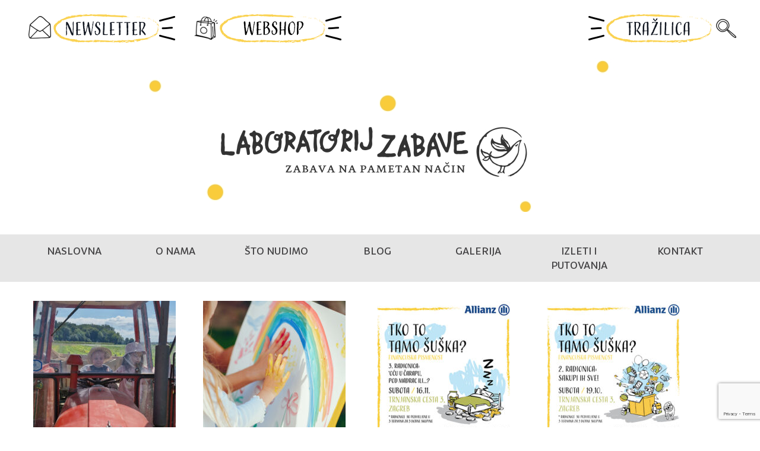

--- FILE ---
content_type: text/html; charset=UTF-8
request_url: https://www.laboratorijzabave.hr/category/projekti/
body_size: 30874
content:
<!DOCTYPE html>
<html lang="en-US">
<head>
<meta charset="UTF-8">
<meta name="viewport" content="width=device-width, initial-scale=1">
<link rel="profile" href="http://gmpg.org/xfn/11">

<script>
  (function(i,s,o,g,r,a,m){i['GoogleAnalyticsObject']=r;i[r]=i[r]||function(){
  (i[r].q=i[r].q||[]).push(arguments)},i[r].l=1*new Date();a=s.createElement(o),
  m=s.getElementsByTagName(o)[0];a.async=1;a.src=g;m.parentNode.insertBefore(a,m)
  })(window,document,'script','https://www.google-analytics.com/analytics.js','ga');

  ga('create', 'UA-45008200-1', 'auto');
  ga('send', 'pageview');

</script>


<meta name="google-site-verification" content="u80McOhFMGb9zuO4bBbZW2nXcHtKlhFiN_HsdtqS_pU" />

	<!-- This site is optimized with the Yoast SEO plugin v15.4 - https://yoast.com/wordpress/plugins/seo/ -->
	<title>Projekti Archives - Laboratorij zabave</title>
	<meta name="robots" content="index, follow, max-snippet:-1, max-image-preview:large, max-video-preview:-1" />
	<link rel="canonical" href="https://www.laboratorijzabave.hr/category/projekti/" />
	<link rel="next" href="https://www.laboratorijzabave.hr/category/projekti/page/2/" />
	<meta property="og:locale" content="en_US" />
	<meta property="og:type" content="article" />
	<meta property="og:title" content="Projekti Archives - Laboratorij zabave" />
	<meta property="og:url" content="https://www.laboratorijzabave.hr/category/projekti/" />
	<meta property="og:site_name" content="Laboratorij zabave" />
	<meta name="twitter:card" content="summary" />
	<script type="application/ld+json" class="yoast-schema-graph">{"@context":"https://schema.org","@graph":[{"@type":"WebSite","@id":"https://www.laboratorijzabave.hr/#website","url":"https://www.laboratorijzabave.hr/","name":"Laboratorij zabave","description":"Zabava na pametan na\u010din","potentialAction":[{"@type":"SearchAction","target":"https://www.laboratorijzabave.hr/?s={search_term_string}","query-input":"required name=search_term_string"}],"inLanguage":"en-US"},{"@type":"CollectionPage","@id":"https://www.laboratorijzabave.hr/category/projekti/#webpage","url":"https://www.laboratorijzabave.hr/category/projekti/","name":"Projekti Archives - Laboratorij zabave","isPartOf":{"@id":"https://www.laboratorijzabave.hr/#website"},"inLanguage":"en-US","potentialAction":[{"@type":"ReadAction","target":["https://www.laboratorijzabave.hr/category/projekti/"]}]}]}</script>
	<!-- / Yoast SEO plugin. -->


<link rel='dns-prefetch' href='//www.google.com' />
<link rel='dns-prefetch' href='//s.w.org' />
<link rel="alternate" type="application/rss+xml" title="Laboratorij zabave &raquo; Feed" href="https://www.laboratorijzabave.hr/feed/" />
<link rel="alternate" type="application/rss+xml" title="Laboratorij zabave &raquo; Comments Feed" href="https://www.laboratorijzabave.hr/comments/feed/" />
<link rel="alternate" type="application/rss+xml" title="Laboratorij zabave &raquo; Projekti Category Feed" href="https://www.laboratorijzabave.hr/category/projekti/feed/" />
		<script type="text/javascript">
			window._wpemojiSettings = {"baseUrl":"https:\/\/s.w.org\/images\/core\/emoji\/13.0.0\/72x72\/","ext":".png","svgUrl":"https:\/\/s.w.org\/images\/core\/emoji\/13.0.0\/svg\/","svgExt":".svg","source":{"concatemoji":"https:\/\/www.laboratorijzabave.hr\/wp-includes\/js\/wp-emoji-release.min.js?ver=5.5.15"}};
			!function(e,a,t){var n,r,o,i=a.createElement("canvas"),p=i.getContext&&i.getContext("2d");function s(e,t){var a=String.fromCharCode;p.clearRect(0,0,i.width,i.height),p.fillText(a.apply(this,e),0,0);e=i.toDataURL();return p.clearRect(0,0,i.width,i.height),p.fillText(a.apply(this,t),0,0),e===i.toDataURL()}function c(e){var t=a.createElement("script");t.src=e,t.defer=t.type="text/javascript",a.getElementsByTagName("head")[0].appendChild(t)}for(o=Array("flag","emoji"),t.supports={everything:!0,everythingExceptFlag:!0},r=0;r<o.length;r++)t.supports[o[r]]=function(e){if(!p||!p.fillText)return!1;switch(p.textBaseline="top",p.font="600 32px Arial",e){case"flag":return s([127987,65039,8205,9895,65039],[127987,65039,8203,9895,65039])?!1:!s([55356,56826,55356,56819],[55356,56826,8203,55356,56819])&&!s([55356,57332,56128,56423,56128,56418,56128,56421,56128,56430,56128,56423,56128,56447],[55356,57332,8203,56128,56423,8203,56128,56418,8203,56128,56421,8203,56128,56430,8203,56128,56423,8203,56128,56447]);case"emoji":return!s([55357,56424,8205,55356,57212],[55357,56424,8203,55356,57212])}return!1}(o[r]),t.supports.everything=t.supports.everything&&t.supports[o[r]],"flag"!==o[r]&&(t.supports.everythingExceptFlag=t.supports.everythingExceptFlag&&t.supports[o[r]]);t.supports.everythingExceptFlag=t.supports.everythingExceptFlag&&!t.supports.flag,t.DOMReady=!1,t.readyCallback=function(){t.DOMReady=!0},t.supports.everything||(n=function(){t.readyCallback()},a.addEventListener?(a.addEventListener("DOMContentLoaded",n,!1),e.addEventListener("load",n,!1)):(e.attachEvent("onload",n),a.attachEvent("onreadystatechange",function(){"complete"===a.readyState&&t.readyCallback()})),(n=t.source||{}).concatemoji?c(n.concatemoji):n.wpemoji&&n.twemoji&&(c(n.twemoji),c(n.wpemoji)))}(window,document,window._wpemojiSettings);
		</script>
		<style type="text/css">
img.wp-smiley,
img.emoji {
	display: inline !important;
	border: none !important;
	box-shadow: none !important;
	height: 1em !important;
	width: 1em !important;
	margin: 0 .07em !important;
	vertical-align: -0.1em !important;
	background: none !important;
	padding: 0 !important;
}
</style>
	<link rel='stylesheet' id='wp-block-library-css'  href='https://www.laboratorijzabave.hr/wp-includes/css/dist/block-library/style.min.css?ver=5.5.15' type='text/css' media='all' />
<link rel='stylesheet' id='contact-form-7-css'  href='https://www.laboratorijzabave.hr/wp-content/plugins/contact-form-7/includes/css/styles.css?ver=5.3' type='text/css' media='all' />
<link rel='stylesheet' id='srzmpcss-css'  href='https://www.laboratorijzabave.hr/wp-content/plugins/srizon-facebook-album-pro/resources/css/mag-popup.min.css?ver=5.5.15' type='text/css' media='all' />
<link rel='stylesheet' id='srzelastislidercss-css'  href='https://www.laboratorijzabave.hr/wp-content/plugins/srizon-facebook-album-pro/resources/css/elastislide.min.css?ver=5.5.15' type='text/css' media='all' />
<link rel='stylesheet' id='srzcustomcss-css'  href='https://www.laboratorijzabave.hr/wp-content/plugins/srizon-facebook-album-pro/resources/css/srizon.custom.min.css?ver=3.5.1' type='text/css' media='all' />
<link rel='stylesheet' id='style-css'  href='https://www.laboratorijzabave.hr/wp-content/themes/labzab/style.css?ver=5.5.15' type='text/css' media='all' />
<link rel='stylesheet' id='image-lightbox-css'  href='https://www.laboratorijzabave.hr/wp-content/themes/labzab/css/imagelightbox.css?ver=5.5.15' type='text/css' media='all' />
<script type='text/javascript' src='https://www.laboratorijzabave.hr/wp-includes/js/jquery/jquery.js?ver=1.12.4-wp' id='jquery-core-js'></script>
<script type='text/javascript' src='https://www.laboratorijzabave.hr/wp-content/plugins/srizon-facebook-album-pro/resources/js/modernizr.js?ver=5.5.15' id='srzmodernizr-js'></script>
<script type='text/javascript' src='https://www.laboratorijzabave.hr/wp-content/plugins/srizon-facebook-album-pro/resources/js/mag-popup.js?ver=5.5.15' id='srzmp-js'></script>
<script type='text/javascript' src='https://www.laboratorijzabave.hr/wp-content/plugins/srizon-facebook-album-pro/resources/js/jquery.collagePlus.min.js?ver=5.5.15' id='srzcollage-js'></script>
<script type='text/javascript' src='https://www.laboratorijzabave.hr/wp-content/plugins/srizon-facebook-album-pro/resources/js/jquery.elastislide.min.js?ver=5.5.15' id='srzelastislide-js'></script>
<script type='text/javascript' src='https://www.laboratorijzabave.hr/wp-content/plugins/srizon-facebook-album-pro/resources/js/srizon.custom.min.js?ver=3.5.1' id='srzcustom-js'></script>
<link rel="https://api.w.org/" href="https://www.laboratorijzabave.hr/wp-json/" /><link rel="alternate" type="application/json" href="https://www.laboratorijzabave.hr/wp-json/wp/v2/categories/30" /><link rel="EditURI" type="application/rsd+xml" title="RSD" href="https://www.laboratorijzabave.hr/xmlrpc.php?rsd" />
<link rel="wlwmanifest" type="application/wlwmanifest+xml" href="https://www.laboratorijzabave.hr/wp-includes/wlwmanifest.xml" /> 
<meta name="generator" content="WordPress 5.5.15" />
<script type="text/javascript">
	window._wp_rp_static_base_url = 'https://rp.zemanta.com/static/';
	window._wp_rp_wp_ajax_url = "https://www.laboratorijzabave.hr/wp-admin/admin-ajax.php";
	window._wp_rp_plugin_version = '3.6.1';
	window._wp_rp_post_id = '12088';
	window._wp_rp_num_rel_posts = '3';
	window._wp_rp_thumbnails = true;
	window._wp_rp_post_title = 'LabZab+Eko+kamp+2022.+%E2%80%93+berba%2C+kukci+i+100%25+zabava';
	window._wp_rp_post_tags = ['kamp', 'gruntek', 'ekologija', 'eko+kamp', 'projekti', 'novosti', 'na', 'ga', 'planet', 'pet', 'mi', 'od', 'nama', 'jo', 'koji', 'da', 'bilo', 'dana', 'emo', 'godin', 'ba'];
</script>
<link rel="stylesheet" href="https://www.laboratorijzabave.hr/wp-content/plugins/related-posts/static/themes/plain.css?version=3.6.1" />
<style type="text/css">
.related_post_title {
}
ul.related_post {
}
ul.related_post li {
}
ul.related_post li a {
}
ul.related_post li img {
}</style>
<meta name="generator" content="Powered by WPBakery Page Builder - drag and drop page builder for WordPress."/>
<link rel="icon" href="https://www.laboratorijzabave.hr/wp-content/uploads/2017/02/cropped-logo-ptica-32x32.png" sizes="32x32" />
<link rel="icon" href="https://www.laboratorijzabave.hr/wp-content/uploads/2017/02/cropped-logo-ptica-192x192.png" sizes="192x192" />
<link rel="apple-touch-icon" href="https://www.laboratorijzabave.hr/wp-content/uploads/2017/02/cropped-logo-ptica-180x180.png" />
<meta name="msapplication-TileImage" content="https://www.laboratorijzabave.hr/wp-content/uploads/2017/02/cropped-logo-ptica-270x270.png" />
<noscript><style> .wpb_animate_when_almost_visible { opacity: 1; }</style></noscript></head>

<body class="archive category category-projekti category-30 hfeed wpb-js-composer js-comp-ver-6.10.0 vc_responsive">
<div id="page" class="site">
	<a class="skip-link screen-reader-text" href="#content">Skip to content</a>

	<header id="masthead" class="site-header" role="banner">
    
		<div id="top-head" class="clearfix">
		    <div id="top-newsletter"><a href="https://www.laboratorijzabave.hr/newsletter/" title="Prijava na newsletter"></a></div>
			<div id="top-webshop"><a href="https://www.labzabshop.com/" title="LabZabShop"></a></div>
		    <a href="#menutoggle" id="menutoggle">☰</a>
		    <div id="top-search"><a id="search" href="/pretraga" title="Pretraga"></a></div>
		    <div id="mobile-menu-container"></div>
		</div>
		<div class="site-branding">
			<a href="https://www.laboratorijzabave.hr/"><img src="https://www.laboratorijzabave.hr//wp-content/themes/labzab/images/logo_laboratorij_zabave.jpg" title="Laboratorij zabave - zabava na pametan način" alt="Laboratorij zabave - zabava na pametan način" /></a>
		</div><!-- .site-branding -->

		<nav id="site-navigation" class="main-navigation" role="navigation">
						<div id="menu-container" class="middle-container">
			    <div class="menu-glavni-izbornik-container"><ul id="primary-menu" class="menu"><li id="menu-item-2194" class="menu-item menu-item-type-post_type menu-item-object-page menu-item-home menu-item-2194"><a href="https://www.laboratorijzabave.hr/">Naslovna</a></li>
<li id="menu-item-2472" class="menu-item menu-item-type-custom menu-item-object-custom menu-item-has-children menu-item-2472"><a href="#">O nama</a>
<ul class="sub-menu">
	<li id="menu-item-2464" class="menu-item menu-item-type-post_type menu-item-object-page menu-item-2464"><a href="https://www.laboratorijzabave.hr/tko-smo/">Tko smo</a></li>
	<li id="menu-item-2203" class="menu-item menu-item-type-post_type menu-item-object-page menu-item-2203"><a href="https://www.laboratorijzabave.hr/o-nama/osnovni-podaci/">Osnovni podaci</a></li>
	<li id="menu-item-2211" class="menu-item menu-item-type-post_type menu-item-object-page menu-item-2211"><a href="https://www.laboratorijzabave.hr/o-nama/udruga/">Udruga</a></li>
	<li id="menu-item-2198" class="menu-item menu-item-type-post_type menu-item-object-page menu-item-2198"><a href="https://www.laboratorijzabave.hr/o-nama/klijenti/">Klijenti</a></li>
	<li id="menu-item-2204" class="menu-item menu-item-type-post_type menu-item-object-page menu-item-2204"><a href="https://www.laboratorijzabave.hr/o-nama/press-centar/">Press centar</a></li>
	<li id="menu-item-2205" class="menu-item menu-item-type-post_type menu-item-object-page menu-item-2205"><a href="https://www.laboratorijzabave.hr/o-nama/prijavi-se-za-posao/">Prijavi se za posao</a></li>
</ul>
</li>
<li id="menu-item-2473" class="menu-item menu-item-type-custom menu-item-object-custom menu-item-has-children menu-item-2473"><a href="#">Što nudimo</a>
<ul class="sub-menu">
	<li id="menu-item-2237" class="menu-item menu-item-type-post_type menu-item-object-page menu-item-2237"><a href="https://www.laboratorijzabave.hr/sto-nudimo/kreativni-boravak-za-djecu/">Kreativni kampovi za djecu</a></li>
	<li id="menu-item-2207" class="menu-item menu-item-type-post_type menu-item-object-page menu-item-2207"><a href="https://www.laboratorijzabave.hr/sto-nudimo/rodjendani/">Tematski rođendani</a></li>
	<li id="menu-item-2712" class="menu-item menu-item-type-post_type menu-item-object-page menu-item-2712"><a href="https://www.laboratorijzabave.hr/sto-nudimo/kreativne-radionice-za-djecu/">Kreativne radionice za djecu</a></li>
	<li id="menu-item-2206" class="menu-item menu-item-type-post_type menu-item-object-page menu-item-2206"><a href="https://www.laboratorijzabave.hr/sto-nudimo/projekti/">Projekti</a></li>
	<li id="menu-item-2396" class="menu-item menu-item-type-post_type menu-item-object-page menu-item-2396"><a href="https://www.laboratorijzabave.hr/sto-nudimo/organizacija-evenata/">Organizacija evenata</a></li>
	<li id="menu-item-2404" class="menu-item menu-item-type-post_type menu-item-object-page menu-item-2404"><a href="https://www.laboratorijzabave.hr/sto-nudimo/bozicne-predstave/">Božićne predstave</a></li>
	<li id="menu-item-2195" class="menu-item menu-item-type-post_type menu-item-object-page menu-item-2195"><a href="https://www.laboratorijzabave.hr/sto-nudimo/family-day-obiteljski-dan/">Family day/ Obiteljski dan</a></li>
</ul>
</li>
<li id="menu-item-2201" class="menu-item menu-item-type-post_type menu-item-object-page current_page_parent menu-item-2201"><a href="https://www.laboratorijzabave.hr/blog/">Blog</a></li>
<li id="menu-item-6507" class="menu-item menu-item-type-post_type menu-item-object-page menu-item-6507"><a href="https://www.laboratorijzabave.hr/galerija/">Galerija</a></li>
<li id="menu-item-5171" class="menu-item menu-item-type-taxonomy menu-item-object-category menu-item-5171"><a href="https://www.laboratorijzabave.hr/category/izleti-i-putovanja/">Izleti i putovanja</a></li>
<li id="menu-item-2199" class="menu-item menu-item-type-post_type menu-item-object-page menu-item-2199"><a href="https://www.laboratorijzabave.hr/kontakt/">Kontakt</a></li>
</ul></div>			</div>
		</nav><!-- #site-navigation -->
	</header><!-- #masthead -->

	<div id="content" class="site-content">

	<div id="primary" class="content-area">
		<main id="main" class="frontblog home" role="main">

			<div class="frontpageposts" id="ms-container"> 
			    
							
				<!-- the loop -->
				
												
					<div class="blog_post span_1_of_4 ms-item">
				
						<div class="blog_thumbnail"><a href="https://www.laboratorijzabave.hr/labzab-eko-kamp-2022-berba-kukci-i-100-zabava/" rel="bookmark"><img width="240" height="240" src="https://www.laboratorijzabave.hr/wp-content/uploads/2022/08/20220712_103817-240x240.jpg" class="attachment-thumbnail size-thumbnail wp-post-image" alt="" loading="lazy" srcset="https://www.laboratorijzabave.hr/wp-content/uploads/2022/08/20220712_103817-240x240.jpg 240w, https://www.laboratorijzabave.hr/wp-content/uploads/2022/08/20220712_103817-800x800.jpg 800w" sizes="(max-width: 240px) 100vw, 240px" /></a></div>
						<div class="blog_info">
							<div class="blog_title"><h2><a href="https://www.laboratorijzabave.hr/labzab-eko-kamp-2022-berba-kukci-i-100-zabava/" rel="bookmark">LabZab Eko kamp 2022. – berba, kukci i 100% zabava</a></h2></div>
							<div class="blog_date">Objavljeno: 31.08.2022</div>
							<div class="blog_content"><p class="frontblogtext">LabZab Eko kampovi naša su tradicija koju održavamo barem jednom godišnje, a to planiramo u budućnosti „podebljati“!  Svi ćemo se složiti da je ekologija, odnosno njezin nedostatak, sve ve�... </p></div>
							<div class="blog_readmore"> <a href="">Pročitaj više</a></div>
						</div>
						<div style="clear:both"></div>
					</div>
					
												
					<div class="blog_post span_1_of_4 ms-item">
				
						<div class="blog_thumbnail"><a href="https://www.laboratorijzabave.hr/moje-mjesto-pod-suncem-ljetni-eko-kamp-za-djecu-s-rijetkim-bolestima/" rel="bookmark"><img width="240" height="240" src="https://www.laboratorijzabave.hr/wp-content/uploads/2021/06/mother-daughter-drawing-240x240.jpg" class="attachment-thumbnail size-thumbnail wp-post-image" alt="" loading="lazy" srcset="https://www.laboratorijzabave.hr/wp-content/uploads/2021/06/mother-daughter-drawing-240x240.jpg 240w, https://www.laboratorijzabave.hr/wp-content/uploads/2021/06/mother-daughter-drawing-800x800.jpg 800w" sizes="(max-width: 240px) 100vw, 240px" /></a></div>
						<div class="blog_info">
							<div class="blog_title"><h2><a href="https://www.laboratorijzabave.hr/moje-mjesto-pod-suncem-ljetni-eko-kamp-za-djecu-s-rijetkim-bolestima/" rel="bookmark">Moje mjesto pod Suncem – ljetni eko kamp za djecu s rijetkim bolestima i teškoćama u razvoju</a></h2></div>
							<div class="blog_date">Objavljeno: 02.06.2021</div>
							<div class="blog_content"><p class="frontblogtext">Ponosni smo što smo u suradnji s Hrvatskim savezom za rijetke bolesti osmislili kreativno – edukativni program za ljetni eko kamp za djecu s rijetkim bolestima i teškoćama u razvoju. „Moje mjes... </p></div>
							<div class="blog_readmore"> <a href="">Pročitaj više</a></div>
						</div>
						<div style="clear:both"></div>
					</div>
					
												
					<div class="blog_post span_1_of_4 ms-item">
				
						<div class="blog_thumbnail"><a href="https://www.laboratorijzabave.hr/tko-to-tamo-suska-vol-3-ocu-u-carapu-pod-madrac-ili/" rel="bookmark"><img width="240" height="240" src="https://www.laboratorijzabave.hr/wp-content/uploads/2019/11/finpis_cover_800x800px_3radionica-copy-240x240.jpg" class="attachment-thumbnail size-thumbnail wp-post-image" alt="" loading="lazy" srcset="https://www.laboratorijzabave.hr/wp-content/uploads/2019/11/finpis_cover_800x800px_3radionica-copy-240x240.jpg 240w, https://www.laboratorijzabave.hr/wp-content/uploads/2019/11/finpis_cover_800x800px_3radionica-copy.jpg 600w" sizes="(max-width: 240px) 100vw, 240px" /></a></div>
						<div class="blog_info">
							<div class="blog_title"><h2><a href="https://www.laboratorijzabave.hr/tko-to-tamo-suska-vol-3-ocu-u-carapu-pod-madrac-ili/" rel="bookmark">TKO TO TAMO ŠUŠKA? vol.3 &#8220;&#8216;Oću u čarapu, pod madrac ili….?“</a></h2></div>
							<div class="blog_date">Objavljeno: 11.11.2019</div>
							<div class="blog_content"><p class="frontblogtext">Jeste li i vi jedan ili jedna od onih koji se na sam spomen riječi „štednja“ hvata za glavu? Doživljavate li proces štednje kao najljuću muku, odricanje i patnju? Ili je to za vas najnormalni... </p></div>
							<div class="blog_readmore"> <a href="">Pročitaj više</a></div>
						</div>
						<div style="clear:both"></div>
					</div>
					
												
					<div class="blog_post span_1_of_4 ms-item">
				
						<div class="blog_thumbnail"><a href="https://www.laboratorijzabave.hr/tko-to-tamo-suska-vol-2-sakupi-ih-sve/" rel="bookmark"><img width="240" height="240" src="https://www.laboratorijzabave.hr/wp-content/uploads/2019/10/finpis_cover_800x800px_2radionica-1-240x240.jpg" class="attachment-thumbnail size-thumbnail wp-post-image" alt="" loading="lazy" srcset="https://www.laboratorijzabave.hr/wp-content/uploads/2019/10/finpis_cover_800x800px_2radionica-1-240x240.jpg 240w, https://www.laboratorijzabave.hr/wp-content/uploads/2019/10/finpis_cover_800x800px_2radionica-1-600x600.jpg 600w, https://www.laboratorijzabave.hr/wp-content/uploads/2019/10/finpis_cover_800x800px_2radionica-1-768x768.jpg 768w, https://www.laboratorijzabave.hr/wp-content/uploads/2019/10/finpis_cover_800x800px_2radionica-1.jpg 800w" sizes="(max-width: 240px) 100vw, 240px" /></a></div>
						<div class="blog_info">
							<div class="blog_title"><h2><a href="https://www.laboratorijzabave.hr/tko-to-tamo-suska-vol-2-sakupi-ih-sve/" rel="bookmark">TKO TO TAMO ŠUŠKA vol. 2 – „Sakupi ih sve!“</a></h2></div>
							<div class="blog_date">Objavljeno: 10.10.2019</div>
							<div class="blog_content"><p class="frontblogtext">Nakon super uspješne, prve u nizu radionica o financijskoj pismenosti što ih organiziramo zajedno s Allianz osiguranjem, veselo vam najavljujemo drugu! Ponovno se družimo i zajedno otkrivamo dinami... </p></div>
							<div class="blog_readmore"> <a href="">Pročitaj više</a></div>
						</div>
						<div style="clear:both"></div>
					</div>
					
								
			</div>
			
			<div id="load-more">Učitaj još članaka</div>
			
			
				
		</main><!-- #main -->
	</div><!-- #primary -->


	</div><!-- #content -->

	<footer id="colophon" class="site-footer" role="contentinfo">
    
	    <div id="footer-menu">
		<div class="middle-container"><img src="https://www.laboratorijzabave.hr//wp-content/themes/labzab/images/logo_ptica.png" title="Ptičica logo" alt="Ptičica logo" style="width:80px;" />
		<div class="menu-footer-izbornik-container"><ul id="footer-menu" class="menu"><li id="menu-item-2646" class="menu-item menu-item-type-post_type menu-item-object-page menu-item-2646"><a href="https://www.laboratorijzabave.hr/tko-smo/">O nama</a></li>
<li id="menu-item-2253" class="menu-item menu-item-type-post_type menu-item-object-page menu-item-2253"><a href="https://www.laboratorijzabave.hr/o-nama/press-centar/">Press centar</a></li>
<li id="menu-item-2251" class="menu-item menu-item-type-post_type menu-item-object-page menu-item-2251"><a href="https://www.laboratorijzabave.hr/kontakt/">Kontakt</a></li>
</ul></div></div>
	    </div>
	    
	    <div id="share-menu">
		<div class="middle-container">
		<h4>Prati nas</h4>
		<ul> 
		    <li><a href="https://www.youtube.com/channel/UCYRx_VyGyPkkXAIExm2CdJA"><img src="https://www.laboratorijzabave.hr//wp-content/themes/labzab/images/share-youtube.png" title="YouTube" alt="YouTube" style="width:36px;" /></a></li>
		    <li><a href="https://www.facebook.com/LaboratorijZabave/"><img src="https://www.laboratorijzabave.hr//wp-content/themes/labzab/images/share-facebook.png" title="Facebook" alt="Facebook" style="width:36px;" /></a></li>
		    <li><a href="https://www.pinterest.com/laboratorij-zabave/"><img src="https://www.laboratorijzabave.hr//wp-content/themes/labzab/images/share-pinterest.png" title="Pinterest" alt="Pinterest" style="width:36px;" /></a></li>
		    <li><a href="https://www.instagram.com/laboratorij_zabave/"><img src="https://www.laboratorijzabave.hr//wp-content/themes/labzab/images/share-instagram.png" title="Instagram" alt="Instagram" style="width:36px;" /></a></li>
		</ul>
		</div>
	    </div>
	
	    <div class="site-info middle-container">
		Sva prava pridržana. © 2012 - 2021 Laboratorij zabave d.o.o.
	    </div><!-- .site-info -->
        
	</footer><!-- #colophon -->
	<!-- FULL PAGE SEARCH -->
	<div id="fullscreensearch" class="">
	    <div class="closesearch"><a href="#searchclose"><img src="https://www.laboratorijzabave.hr//wp-content/themes/labzab/images/close.png" title="Zatvori" alt="Zatvori" /></a></div>
	    <form method="get" class="searchform search-form" action="https://www.laboratorijzabave.hr/">
	      <input type="text" value="" placeholder="Tražim..." name="s" class="s search-input" autocomplete="off">
	      <input type="submit" class="searchsubmit search-submit" value="Search">
	    </form>
	</div>
	<!-- FULL PAGE NL SUBSCRIBE -->
	<div id="fullscreennl" class="">
	    <div class="closenl"><a href="#nlclose"><img src="https://www.laboratorijzabave.hr//wp-content/themes/labzab/images/close.png" title="Zatvori" alt="Zatvori" /></a></div>
		<!-- Begin Mailchimp Signup Form -->
			<link href="//cdn-images.mailchimp.com/embedcode/classic-10_7.css" rel="stylesheet" type="text/css">
			<div id="mc_embed_signup" class="middle-container">
			<form action="https://facebook.us7.list-manage.com/subscribe/post?u=407eb9182ff7dce47547cb640&amp;id=4e93a5749a" method="post" id="mc-embedded-subscribe-form" name="mc-embedded-subscribe-form" class="validate" target="_blank" novalidate>
				<div id="mc_embed_signup_scroll">
				<h2>Prijavi se na newsletter:</h2>
			<div class="indicates-required"><span class="asterisk">*</span> obavezno polje</div>
			<div class="mc-field-group">
				<label for="mce-EMAIL">E-mail adresa  <span class="asterisk">*</span>
			</label>
				<input type="email" value="" name="EMAIL" class="required email" id="mce-EMAIL">
			</div>
			<div class="mc-field-group">
				<label for="mce-FNAME">Ime </label>
				<input type="text" value="" name="FNAME" class="" id="mce-FNAME">
			</div>
			<div class="mc-field-group">
				<label for="mce-LNAME">Prezime </label>
				<input type="text" value="" name="LNAME" class="" id="mce-LNAME">
			</div>
			<div class="mc-field-group">
				<label for="mce-MMERGE3">Grad </label>
				<input type="text" value="" name="MMERGE3" class="" id="mce-MMERGE3">
			</div>
			<div id="mergeRow-gdpr" class="mergeRow gdpr-mergeRow content__gdprBlock mc-field-group" style="font-size: smaller; margin-top: 10px;">
				<div class="content__gdpr">
					<label>Marketing dozvola</label>
					<p>Laboratorij zabave koristit će navedene informacije samo kako bi Vas obavještavao o našem radu, novostima i tekućim događanjima za djecu i odrasle. 
			Newsletter možete primati putem:</p>
					<fieldset class="mc_fieldset gdprRequired mc-field-group" name="interestgroup_field" style="border: none;">
					<label class="checkbox subfield" for="gdpr_9941" style="
    display: table;
    margin-left: 50%;
    transform: translateX(-100%);"><input type="checkbox" id="gdpr_9941" name="gdpr[9941]" value="Y" class="av-checkbox "><span>e-maila</span> </label>
					</fieldset>
					<p>Možete se predomisliti i u bilo kojem trenutku klikom na unsubscribe u podnožju mailova koje dobijete od nas.</p>
				</div>
				<div class="content__gdprLegal">
					<p style="font-size: smaller;">We use Mailchimp as our marketing platform. By clicking below to subscribe, you acknowledge that your information will be transferred to Mailchimp for processing. <a href="https://mailchimp.com/legal/" target="_blank">Learn more about Mailchimp's privacy practices here.</a></p>
				</div>
			</div>
				<div id="mce-responses" class="clear">
					<div class="response" id="mce-error-response" style="display:none"></div>
					<div class="response" id="mce-success-response" style="display:none"></div>
				</div>    <!-- real people should not fill this in and expect good things - do not remove this or risk form bot signups-->
				<div style="position: absolute; left: -5000px;" aria-hidden="true"><input type="text" name="b_407eb9182ff7dce47547cb640_4e93a5749a" tabindex="-1" value=""></div>
				<div class="clear"><input type="submit" value="Prijavi se!" name="subscribe" id="mc-embedded-subscribe" class="button"></div>
				</div>
			</form>
			</div>

<!--End mc_embed_signup-->
	</div>	
</div><!-- #page -->

<script type='text/javascript' id='contact-form-7-js-extra'>
/* <![CDATA[ */
var wpcf7 = {"apiSettings":{"root":"https:\/\/www.laboratorijzabave.hr\/wp-json\/contact-form-7\/v1","namespace":"contact-form-7\/v1"}};
/* ]]> */
</script>
<script type='text/javascript' src='https://www.laboratorijzabave.hr/wp-content/plugins/contact-form-7/includes/js/scripts.js?ver=5.3' id='contact-form-7-js'></script>
<script type='text/javascript' src='https://www.google.com/recaptcha/api.js?render=6LfbMqwUAAAAAEyook8SitU0dg3geF7vZizR8xZ8&#038;ver=3.0' id='google-recaptcha-js'></script>
<script type='text/javascript' id='wpcf7-recaptcha-js-extra'>
/* <![CDATA[ */
var wpcf7_recaptcha = {"sitekey":"6LfbMqwUAAAAAEyook8SitU0dg3geF7vZizR8xZ8","actions":{"homepage":"homepage","contactform":"contactform"}};
/* ]]> */
</script>
<script type='text/javascript' src='https://www.laboratorijzabave.hr/wp-content/plugins/contact-form-7/modules/recaptcha/script.js?ver=5.3' id='wpcf7-recaptcha-js'></script>
<script type='text/javascript' src='https://www.laboratorijzabave.hr/wp-includes/js/imagesloaded.min.js?ver=4.1.4' id='imagesloaded-js'></script>
<script type='text/javascript' src='https://www.laboratorijzabave.hr/wp-includes/js/masonry.min.js?ver=4.2.2' id='masonry-js'></script>
<script type='text/javascript' src='https://www.laboratorijzabave.hr/wp-content/themes/labzab/js/main.js?ver=20151215' id='labzab-main-js'></script>
<script type='text/javascript' src='https://www.laboratorijzabave.hr/wp-content/themes/labzab/js/imagelightbox.min.js?ver=20151215' id='image-lightbox-js'></script>
<script type='text/javascript' src='https://www.laboratorijzabave.hr/wp-content/themes/labzab/js/imagelightbox-init.js?ver=20151215' id='image-lightbox-init-js'></script>
<script type='text/javascript' src='https://www.laboratorijzabave.hr/wp-content/themes/labzab/js/navigation.js?ver=20151215' id='labzab-navigation-js'></script>
<script type='text/javascript' src='https://www.laboratorijzabave.hr/wp-content/themes/labzab/js/skip-link-focus-fix.js?ver=20151215' id='labzab-skip-link-focus-fix-js'></script>
<script type='text/javascript' id='be-load-more-js-extra'>
/* <![CDATA[ */
var beloadmore = {"url":"https:\/\/www.laboratorijzabave.hr\/wp-admin\/admin-ajax.php","query":{"category_name":"Projekti","posts_per_page":4,"orderby":"date","order":"desc"}};
/* ]]> */
</script>
<script type='text/javascript' src='https://www.laboratorijzabave.hr/wp-content/themes/labzab/js/load-more.js?ver=1.0' id='be-load-more-js'></script>
<script type='text/javascript' src='https://www.laboratorijzabave.hr/wp-includes/js/wp-embed.min.js?ver=5.5.15' id='wp-embed-js'></script>

<script type="text/javascript">
  /*MASONRY*/
  var msnry;
  jQuery(window).load(function() {

	  // MASSONRY Without jquery
	  var container = document.querySelector('#ms-container');
	  msnry = new Masonry( container, {
		  itemSelector: '.ms-item',
		  columnWidth: '.ms-item',
	  });

  });

</script>

</body>
</html>


--- FILE ---
content_type: text/html; charset=utf-8
request_url: https://www.google.com/recaptcha/api2/anchor?ar=1&k=6LfbMqwUAAAAAEyook8SitU0dg3geF7vZizR8xZ8&co=aHR0cHM6Ly93d3cubGFib3JhdG9yaWp6YWJhdmUuaHI6NDQz&hl=en&v=PoyoqOPhxBO7pBk68S4YbpHZ&size=invisible&anchor-ms=20000&execute-ms=30000&cb=vesslb6wwbig
body_size: 48814
content:
<!DOCTYPE HTML><html dir="ltr" lang="en"><head><meta http-equiv="Content-Type" content="text/html; charset=UTF-8">
<meta http-equiv="X-UA-Compatible" content="IE=edge">
<title>reCAPTCHA</title>
<style type="text/css">
/* cyrillic-ext */
@font-face {
  font-family: 'Roboto';
  font-style: normal;
  font-weight: 400;
  font-stretch: 100%;
  src: url(//fonts.gstatic.com/s/roboto/v48/KFO7CnqEu92Fr1ME7kSn66aGLdTylUAMa3GUBHMdazTgWw.woff2) format('woff2');
  unicode-range: U+0460-052F, U+1C80-1C8A, U+20B4, U+2DE0-2DFF, U+A640-A69F, U+FE2E-FE2F;
}
/* cyrillic */
@font-face {
  font-family: 'Roboto';
  font-style: normal;
  font-weight: 400;
  font-stretch: 100%;
  src: url(//fonts.gstatic.com/s/roboto/v48/KFO7CnqEu92Fr1ME7kSn66aGLdTylUAMa3iUBHMdazTgWw.woff2) format('woff2');
  unicode-range: U+0301, U+0400-045F, U+0490-0491, U+04B0-04B1, U+2116;
}
/* greek-ext */
@font-face {
  font-family: 'Roboto';
  font-style: normal;
  font-weight: 400;
  font-stretch: 100%;
  src: url(//fonts.gstatic.com/s/roboto/v48/KFO7CnqEu92Fr1ME7kSn66aGLdTylUAMa3CUBHMdazTgWw.woff2) format('woff2');
  unicode-range: U+1F00-1FFF;
}
/* greek */
@font-face {
  font-family: 'Roboto';
  font-style: normal;
  font-weight: 400;
  font-stretch: 100%;
  src: url(//fonts.gstatic.com/s/roboto/v48/KFO7CnqEu92Fr1ME7kSn66aGLdTylUAMa3-UBHMdazTgWw.woff2) format('woff2');
  unicode-range: U+0370-0377, U+037A-037F, U+0384-038A, U+038C, U+038E-03A1, U+03A3-03FF;
}
/* math */
@font-face {
  font-family: 'Roboto';
  font-style: normal;
  font-weight: 400;
  font-stretch: 100%;
  src: url(//fonts.gstatic.com/s/roboto/v48/KFO7CnqEu92Fr1ME7kSn66aGLdTylUAMawCUBHMdazTgWw.woff2) format('woff2');
  unicode-range: U+0302-0303, U+0305, U+0307-0308, U+0310, U+0312, U+0315, U+031A, U+0326-0327, U+032C, U+032F-0330, U+0332-0333, U+0338, U+033A, U+0346, U+034D, U+0391-03A1, U+03A3-03A9, U+03B1-03C9, U+03D1, U+03D5-03D6, U+03F0-03F1, U+03F4-03F5, U+2016-2017, U+2034-2038, U+203C, U+2040, U+2043, U+2047, U+2050, U+2057, U+205F, U+2070-2071, U+2074-208E, U+2090-209C, U+20D0-20DC, U+20E1, U+20E5-20EF, U+2100-2112, U+2114-2115, U+2117-2121, U+2123-214F, U+2190, U+2192, U+2194-21AE, U+21B0-21E5, U+21F1-21F2, U+21F4-2211, U+2213-2214, U+2216-22FF, U+2308-230B, U+2310, U+2319, U+231C-2321, U+2336-237A, U+237C, U+2395, U+239B-23B7, U+23D0, U+23DC-23E1, U+2474-2475, U+25AF, U+25B3, U+25B7, U+25BD, U+25C1, U+25CA, U+25CC, U+25FB, U+266D-266F, U+27C0-27FF, U+2900-2AFF, U+2B0E-2B11, U+2B30-2B4C, U+2BFE, U+3030, U+FF5B, U+FF5D, U+1D400-1D7FF, U+1EE00-1EEFF;
}
/* symbols */
@font-face {
  font-family: 'Roboto';
  font-style: normal;
  font-weight: 400;
  font-stretch: 100%;
  src: url(//fonts.gstatic.com/s/roboto/v48/KFO7CnqEu92Fr1ME7kSn66aGLdTylUAMaxKUBHMdazTgWw.woff2) format('woff2');
  unicode-range: U+0001-000C, U+000E-001F, U+007F-009F, U+20DD-20E0, U+20E2-20E4, U+2150-218F, U+2190, U+2192, U+2194-2199, U+21AF, U+21E6-21F0, U+21F3, U+2218-2219, U+2299, U+22C4-22C6, U+2300-243F, U+2440-244A, U+2460-24FF, U+25A0-27BF, U+2800-28FF, U+2921-2922, U+2981, U+29BF, U+29EB, U+2B00-2BFF, U+4DC0-4DFF, U+FFF9-FFFB, U+10140-1018E, U+10190-1019C, U+101A0, U+101D0-101FD, U+102E0-102FB, U+10E60-10E7E, U+1D2C0-1D2D3, U+1D2E0-1D37F, U+1F000-1F0FF, U+1F100-1F1AD, U+1F1E6-1F1FF, U+1F30D-1F30F, U+1F315, U+1F31C, U+1F31E, U+1F320-1F32C, U+1F336, U+1F378, U+1F37D, U+1F382, U+1F393-1F39F, U+1F3A7-1F3A8, U+1F3AC-1F3AF, U+1F3C2, U+1F3C4-1F3C6, U+1F3CA-1F3CE, U+1F3D4-1F3E0, U+1F3ED, U+1F3F1-1F3F3, U+1F3F5-1F3F7, U+1F408, U+1F415, U+1F41F, U+1F426, U+1F43F, U+1F441-1F442, U+1F444, U+1F446-1F449, U+1F44C-1F44E, U+1F453, U+1F46A, U+1F47D, U+1F4A3, U+1F4B0, U+1F4B3, U+1F4B9, U+1F4BB, U+1F4BF, U+1F4C8-1F4CB, U+1F4D6, U+1F4DA, U+1F4DF, U+1F4E3-1F4E6, U+1F4EA-1F4ED, U+1F4F7, U+1F4F9-1F4FB, U+1F4FD-1F4FE, U+1F503, U+1F507-1F50B, U+1F50D, U+1F512-1F513, U+1F53E-1F54A, U+1F54F-1F5FA, U+1F610, U+1F650-1F67F, U+1F687, U+1F68D, U+1F691, U+1F694, U+1F698, U+1F6AD, U+1F6B2, U+1F6B9-1F6BA, U+1F6BC, U+1F6C6-1F6CF, U+1F6D3-1F6D7, U+1F6E0-1F6EA, U+1F6F0-1F6F3, U+1F6F7-1F6FC, U+1F700-1F7FF, U+1F800-1F80B, U+1F810-1F847, U+1F850-1F859, U+1F860-1F887, U+1F890-1F8AD, U+1F8B0-1F8BB, U+1F8C0-1F8C1, U+1F900-1F90B, U+1F93B, U+1F946, U+1F984, U+1F996, U+1F9E9, U+1FA00-1FA6F, U+1FA70-1FA7C, U+1FA80-1FA89, U+1FA8F-1FAC6, U+1FACE-1FADC, U+1FADF-1FAE9, U+1FAF0-1FAF8, U+1FB00-1FBFF;
}
/* vietnamese */
@font-face {
  font-family: 'Roboto';
  font-style: normal;
  font-weight: 400;
  font-stretch: 100%;
  src: url(//fonts.gstatic.com/s/roboto/v48/KFO7CnqEu92Fr1ME7kSn66aGLdTylUAMa3OUBHMdazTgWw.woff2) format('woff2');
  unicode-range: U+0102-0103, U+0110-0111, U+0128-0129, U+0168-0169, U+01A0-01A1, U+01AF-01B0, U+0300-0301, U+0303-0304, U+0308-0309, U+0323, U+0329, U+1EA0-1EF9, U+20AB;
}
/* latin-ext */
@font-face {
  font-family: 'Roboto';
  font-style: normal;
  font-weight: 400;
  font-stretch: 100%;
  src: url(//fonts.gstatic.com/s/roboto/v48/KFO7CnqEu92Fr1ME7kSn66aGLdTylUAMa3KUBHMdazTgWw.woff2) format('woff2');
  unicode-range: U+0100-02BA, U+02BD-02C5, U+02C7-02CC, U+02CE-02D7, U+02DD-02FF, U+0304, U+0308, U+0329, U+1D00-1DBF, U+1E00-1E9F, U+1EF2-1EFF, U+2020, U+20A0-20AB, U+20AD-20C0, U+2113, U+2C60-2C7F, U+A720-A7FF;
}
/* latin */
@font-face {
  font-family: 'Roboto';
  font-style: normal;
  font-weight: 400;
  font-stretch: 100%;
  src: url(//fonts.gstatic.com/s/roboto/v48/KFO7CnqEu92Fr1ME7kSn66aGLdTylUAMa3yUBHMdazQ.woff2) format('woff2');
  unicode-range: U+0000-00FF, U+0131, U+0152-0153, U+02BB-02BC, U+02C6, U+02DA, U+02DC, U+0304, U+0308, U+0329, U+2000-206F, U+20AC, U+2122, U+2191, U+2193, U+2212, U+2215, U+FEFF, U+FFFD;
}
/* cyrillic-ext */
@font-face {
  font-family: 'Roboto';
  font-style: normal;
  font-weight: 500;
  font-stretch: 100%;
  src: url(//fonts.gstatic.com/s/roboto/v48/KFO7CnqEu92Fr1ME7kSn66aGLdTylUAMa3GUBHMdazTgWw.woff2) format('woff2');
  unicode-range: U+0460-052F, U+1C80-1C8A, U+20B4, U+2DE0-2DFF, U+A640-A69F, U+FE2E-FE2F;
}
/* cyrillic */
@font-face {
  font-family: 'Roboto';
  font-style: normal;
  font-weight: 500;
  font-stretch: 100%;
  src: url(//fonts.gstatic.com/s/roboto/v48/KFO7CnqEu92Fr1ME7kSn66aGLdTylUAMa3iUBHMdazTgWw.woff2) format('woff2');
  unicode-range: U+0301, U+0400-045F, U+0490-0491, U+04B0-04B1, U+2116;
}
/* greek-ext */
@font-face {
  font-family: 'Roboto';
  font-style: normal;
  font-weight: 500;
  font-stretch: 100%;
  src: url(//fonts.gstatic.com/s/roboto/v48/KFO7CnqEu92Fr1ME7kSn66aGLdTylUAMa3CUBHMdazTgWw.woff2) format('woff2');
  unicode-range: U+1F00-1FFF;
}
/* greek */
@font-face {
  font-family: 'Roboto';
  font-style: normal;
  font-weight: 500;
  font-stretch: 100%;
  src: url(//fonts.gstatic.com/s/roboto/v48/KFO7CnqEu92Fr1ME7kSn66aGLdTylUAMa3-UBHMdazTgWw.woff2) format('woff2');
  unicode-range: U+0370-0377, U+037A-037F, U+0384-038A, U+038C, U+038E-03A1, U+03A3-03FF;
}
/* math */
@font-face {
  font-family: 'Roboto';
  font-style: normal;
  font-weight: 500;
  font-stretch: 100%;
  src: url(//fonts.gstatic.com/s/roboto/v48/KFO7CnqEu92Fr1ME7kSn66aGLdTylUAMawCUBHMdazTgWw.woff2) format('woff2');
  unicode-range: U+0302-0303, U+0305, U+0307-0308, U+0310, U+0312, U+0315, U+031A, U+0326-0327, U+032C, U+032F-0330, U+0332-0333, U+0338, U+033A, U+0346, U+034D, U+0391-03A1, U+03A3-03A9, U+03B1-03C9, U+03D1, U+03D5-03D6, U+03F0-03F1, U+03F4-03F5, U+2016-2017, U+2034-2038, U+203C, U+2040, U+2043, U+2047, U+2050, U+2057, U+205F, U+2070-2071, U+2074-208E, U+2090-209C, U+20D0-20DC, U+20E1, U+20E5-20EF, U+2100-2112, U+2114-2115, U+2117-2121, U+2123-214F, U+2190, U+2192, U+2194-21AE, U+21B0-21E5, U+21F1-21F2, U+21F4-2211, U+2213-2214, U+2216-22FF, U+2308-230B, U+2310, U+2319, U+231C-2321, U+2336-237A, U+237C, U+2395, U+239B-23B7, U+23D0, U+23DC-23E1, U+2474-2475, U+25AF, U+25B3, U+25B7, U+25BD, U+25C1, U+25CA, U+25CC, U+25FB, U+266D-266F, U+27C0-27FF, U+2900-2AFF, U+2B0E-2B11, U+2B30-2B4C, U+2BFE, U+3030, U+FF5B, U+FF5D, U+1D400-1D7FF, U+1EE00-1EEFF;
}
/* symbols */
@font-face {
  font-family: 'Roboto';
  font-style: normal;
  font-weight: 500;
  font-stretch: 100%;
  src: url(//fonts.gstatic.com/s/roboto/v48/KFO7CnqEu92Fr1ME7kSn66aGLdTylUAMaxKUBHMdazTgWw.woff2) format('woff2');
  unicode-range: U+0001-000C, U+000E-001F, U+007F-009F, U+20DD-20E0, U+20E2-20E4, U+2150-218F, U+2190, U+2192, U+2194-2199, U+21AF, U+21E6-21F0, U+21F3, U+2218-2219, U+2299, U+22C4-22C6, U+2300-243F, U+2440-244A, U+2460-24FF, U+25A0-27BF, U+2800-28FF, U+2921-2922, U+2981, U+29BF, U+29EB, U+2B00-2BFF, U+4DC0-4DFF, U+FFF9-FFFB, U+10140-1018E, U+10190-1019C, U+101A0, U+101D0-101FD, U+102E0-102FB, U+10E60-10E7E, U+1D2C0-1D2D3, U+1D2E0-1D37F, U+1F000-1F0FF, U+1F100-1F1AD, U+1F1E6-1F1FF, U+1F30D-1F30F, U+1F315, U+1F31C, U+1F31E, U+1F320-1F32C, U+1F336, U+1F378, U+1F37D, U+1F382, U+1F393-1F39F, U+1F3A7-1F3A8, U+1F3AC-1F3AF, U+1F3C2, U+1F3C4-1F3C6, U+1F3CA-1F3CE, U+1F3D4-1F3E0, U+1F3ED, U+1F3F1-1F3F3, U+1F3F5-1F3F7, U+1F408, U+1F415, U+1F41F, U+1F426, U+1F43F, U+1F441-1F442, U+1F444, U+1F446-1F449, U+1F44C-1F44E, U+1F453, U+1F46A, U+1F47D, U+1F4A3, U+1F4B0, U+1F4B3, U+1F4B9, U+1F4BB, U+1F4BF, U+1F4C8-1F4CB, U+1F4D6, U+1F4DA, U+1F4DF, U+1F4E3-1F4E6, U+1F4EA-1F4ED, U+1F4F7, U+1F4F9-1F4FB, U+1F4FD-1F4FE, U+1F503, U+1F507-1F50B, U+1F50D, U+1F512-1F513, U+1F53E-1F54A, U+1F54F-1F5FA, U+1F610, U+1F650-1F67F, U+1F687, U+1F68D, U+1F691, U+1F694, U+1F698, U+1F6AD, U+1F6B2, U+1F6B9-1F6BA, U+1F6BC, U+1F6C6-1F6CF, U+1F6D3-1F6D7, U+1F6E0-1F6EA, U+1F6F0-1F6F3, U+1F6F7-1F6FC, U+1F700-1F7FF, U+1F800-1F80B, U+1F810-1F847, U+1F850-1F859, U+1F860-1F887, U+1F890-1F8AD, U+1F8B0-1F8BB, U+1F8C0-1F8C1, U+1F900-1F90B, U+1F93B, U+1F946, U+1F984, U+1F996, U+1F9E9, U+1FA00-1FA6F, U+1FA70-1FA7C, U+1FA80-1FA89, U+1FA8F-1FAC6, U+1FACE-1FADC, U+1FADF-1FAE9, U+1FAF0-1FAF8, U+1FB00-1FBFF;
}
/* vietnamese */
@font-face {
  font-family: 'Roboto';
  font-style: normal;
  font-weight: 500;
  font-stretch: 100%;
  src: url(//fonts.gstatic.com/s/roboto/v48/KFO7CnqEu92Fr1ME7kSn66aGLdTylUAMa3OUBHMdazTgWw.woff2) format('woff2');
  unicode-range: U+0102-0103, U+0110-0111, U+0128-0129, U+0168-0169, U+01A0-01A1, U+01AF-01B0, U+0300-0301, U+0303-0304, U+0308-0309, U+0323, U+0329, U+1EA0-1EF9, U+20AB;
}
/* latin-ext */
@font-face {
  font-family: 'Roboto';
  font-style: normal;
  font-weight: 500;
  font-stretch: 100%;
  src: url(//fonts.gstatic.com/s/roboto/v48/KFO7CnqEu92Fr1ME7kSn66aGLdTylUAMa3KUBHMdazTgWw.woff2) format('woff2');
  unicode-range: U+0100-02BA, U+02BD-02C5, U+02C7-02CC, U+02CE-02D7, U+02DD-02FF, U+0304, U+0308, U+0329, U+1D00-1DBF, U+1E00-1E9F, U+1EF2-1EFF, U+2020, U+20A0-20AB, U+20AD-20C0, U+2113, U+2C60-2C7F, U+A720-A7FF;
}
/* latin */
@font-face {
  font-family: 'Roboto';
  font-style: normal;
  font-weight: 500;
  font-stretch: 100%;
  src: url(//fonts.gstatic.com/s/roboto/v48/KFO7CnqEu92Fr1ME7kSn66aGLdTylUAMa3yUBHMdazQ.woff2) format('woff2');
  unicode-range: U+0000-00FF, U+0131, U+0152-0153, U+02BB-02BC, U+02C6, U+02DA, U+02DC, U+0304, U+0308, U+0329, U+2000-206F, U+20AC, U+2122, U+2191, U+2193, U+2212, U+2215, U+FEFF, U+FFFD;
}
/* cyrillic-ext */
@font-face {
  font-family: 'Roboto';
  font-style: normal;
  font-weight: 900;
  font-stretch: 100%;
  src: url(//fonts.gstatic.com/s/roboto/v48/KFO7CnqEu92Fr1ME7kSn66aGLdTylUAMa3GUBHMdazTgWw.woff2) format('woff2');
  unicode-range: U+0460-052F, U+1C80-1C8A, U+20B4, U+2DE0-2DFF, U+A640-A69F, U+FE2E-FE2F;
}
/* cyrillic */
@font-face {
  font-family: 'Roboto';
  font-style: normal;
  font-weight: 900;
  font-stretch: 100%;
  src: url(//fonts.gstatic.com/s/roboto/v48/KFO7CnqEu92Fr1ME7kSn66aGLdTylUAMa3iUBHMdazTgWw.woff2) format('woff2');
  unicode-range: U+0301, U+0400-045F, U+0490-0491, U+04B0-04B1, U+2116;
}
/* greek-ext */
@font-face {
  font-family: 'Roboto';
  font-style: normal;
  font-weight: 900;
  font-stretch: 100%;
  src: url(//fonts.gstatic.com/s/roboto/v48/KFO7CnqEu92Fr1ME7kSn66aGLdTylUAMa3CUBHMdazTgWw.woff2) format('woff2');
  unicode-range: U+1F00-1FFF;
}
/* greek */
@font-face {
  font-family: 'Roboto';
  font-style: normal;
  font-weight: 900;
  font-stretch: 100%;
  src: url(//fonts.gstatic.com/s/roboto/v48/KFO7CnqEu92Fr1ME7kSn66aGLdTylUAMa3-UBHMdazTgWw.woff2) format('woff2');
  unicode-range: U+0370-0377, U+037A-037F, U+0384-038A, U+038C, U+038E-03A1, U+03A3-03FF;
}
/* math */
@font-face {
  font-family: 'Roboto';
  font-style: normal;
  font-weight: 900;
  font-stretch: 100%;
  src: url(//fonts.gstatic.com/s/roboto/v48/KFO7CnqEu92Fr1ME7kSn66aGLdTylUAMawCUBHMdazTgWw.woff2) format('woff2');
  unicode-range: U+0302-0303, U+0305, U+0307-0308, U+0310, U+0312, U+0315, U+031A, U+0326-0327, U+032C, U+032F-0330, U+0332-0333, U+0338, U+033A, U+0346, U+034D, U+0391-03A1, U+03A3-03A9, U+03B1-03C9, U+03D1, U+03D5-03D6, U+03F0-03F1, U+03F4-03F5, U+2016-2017, U+2034-2038, U+203C, U+2040, U+2043, U+2047, U+2050, U+2057, U+205F, U+2070-2071, U+2074-208E, U+2090-209C, U+20D0-20DC, U+20E1, U+20E5-20EF, U+2100-2112, U+2114-2115, U+2117-2121, U+2123-214F, U+2190, U+2192, U+2194-21AE, U+21B0-21E5, U+21F1-21F2, U+21F4-2211, U+2213-2214, U+2216-22FF, U+2308-230B, U+2310, U+2319, U+231C-2321, U+2336-237A, U+237C, U+2395, U+239B-23B7, U+23D0, U+23DC-23E1, U+2474-2475, U+25AF, U+25B3, U+25B7, U+25BD, U+25C1, U+25CA, U+25CC, U+25FB, U+266D-266F, U+27C0-27FF, U+2900-2AFF, U+2B0E-2B11, U+2B30-2B4C, U+2BFE, U+3030, U+FF5B, U+FF5D, U+1D400-1D7FF, U+1EE00-1EEFF;
}
/* symbols */
@font-face {
  font-family: 'Roboto';
  font-style: normal;
  font-weight: 900;
  font-stretch: 100%;
  src: url(//fonts.gstatic.com/s/roboto/v48/KFO7CnqEu92Fr1ME7kSn66aGLdTylUAMaxKUBHMdazTgWw.woff2) format('woff2');
  unicode-range: U+0001-000C, U+000E-001F, U+007F-009F, U+20DD-20E0, U+20E2-20E4, U+2150-218F, U+2190, U+2192, U+2194-2199, U+21AF, U+21E6-21F0, U+21F3, U+2218-2219, U+2299, U+22C4-22C6, U+2300-243F, U+2440-244A, U+2460-24FF, U+25A0-27BF, U+2800-28FF, U+2921-2922, U+2981, U+29BF, U+29EB, U+2B00-2BFF, U+4DC0-4DFF, U+FFF9-FFFB, U+10140-1018E, U+10190-1019C, U+101A0, U+101D0-101FD, U+102E0-102FB, U+10E60-10E7E, U+1D2C0-1D2D3, U+1D2E0-1D37F, U+1F000-1F0FF, U+1F100-1F1AD, U+1F1E6-1F1FF, U+1F30D-1F30F, U+1F315, U+1F31C, U+1F31E, U+1F320-1F32C, U+1F336, U+1F378, U+1F37D, U+1F382, U+1F393-1F39F, U+1F3A7-1F3A8, U+1F3AC-1F3AF, U+1F3C2, U+1F3C4-1F3C6, U+1F3CA-1F3CE, U+1F3D4-1F3E0, U+1F3ED, U+1F3F1-1F3F3, U+1F3F5-1F3F7, U+1F408, U+1F415, U+1F41F, U+1F426, U+1F43F, U+1F441-1F442, U+1F444, U+1F446-1F449, U+1F44C-1F44E, U+1F453, U+1F46A, U+1F47D, U+1F4A3, U+1F4B0, U+1F4B3, U+1F4B9, U+1F4BB, U+1F4BF, U+1F4C8-1F4CB, U+1F4D6, U+1F4DA, U+1F4DF, U+1F4E3-1F4E6, U+1F4EA-1F4ED, U+1F4F7, U+1F4F9-1F4FB, U+1F4FD-1F4FE, U+1F503, U+1F507-1F50B, U+1F50D, U+1F512-1F513, U+1F53E-1F54A, U+1F54F-1F5FA, U+1F610, U+1F650-1F67F, U+1F687, U+1F68D, U+1F691, U+1F694, U+1F698, U+1F6AD, U+1F6B2, U+1F6B9-1F6BA, U+1F6BC, U+1F6C6-1F6CF, U+1F6D3-1F6D7, U+1F6E0-1F6EA, U+1F6F0-1F6F3, U+1F6F7-1F6FC, U+1F700-1F7FF, U+1F800-1F80B, U+1F810-1F847, U+1F850-1F859, U+1F860-1F887, U+1F890-1F8AD, U+1F8B0-1F8BB, U+1F8C0-1F8C1, U+1F900-1F90B, U+1F93B, U+1F946, U+1F984, U+1F996, U+1F9E9, U+1FA00-1FA6F, U+1FA70-1FA7C, U+1FA80-1FA89, U+1FA8F-1FAC6, U+1FACE-1FADC, U+1FADF-1FAE9, U+1FAF0-1FAF8, U+1FB00-1FBFF;
}
/* vietnamese */
@font-face {
  font-family: 'Roboto';
  font-style: normal;
  font-weight: 900;
  font-stretch: 100%;
  src: url(//fonts.gstatic.com/s/roboto/v48/KFO7CnqEu92Fr1ME7kSn66aGLdTylUAMa3OUBHMdazTgWw.woff2) format('woff2');
  unicode-range: U+0102-0103, U+0110-0111, U+0128-0129, U+0168-0169, U+01A0-01A1, U+01AF-01B0, U+0300-0301, U+0303-0304, U+0308-0309, U+0323, U+0329, U+1EA0-1EF9, U+20AB;
}
/* latin-ext */
@font-face {
  font-family: 'Roboto';
  font-style: normal;
  font-weight: 900;
  font-stretch: 100%;
  src: url(//fonts.gstatic.com/s/roboto/v48/KFO7CnqEu92Fr1ME7kSn66aGLdTylUAMa3KUBHMdazTgWw.woff2) format('woff2');
  unicode-range: U+0100-02BA, U+02BD-02C5, U+02C7-02CC, U+02CE-02D7, U+02DD-02FF, U+0304, U+0308, U+0329, U+1D00-1DBF, U+1E00-1E9F, U+1EF2-1EFF, U+2020, U+20A0-20AB, U+20AD-20C0, U+2113, U+2C60-2C7F, U+A720-A7FF;
}
/* latin */
@font-face {
  font-family: 'Roboto';
  font-style: normal;
  font-weight: 900;
  font-stretch: 100%;
  src: url(//fonts.gstatic.com/s/roboto/v48/KFO7CnqEu92Fr1ME7kSn66aGLdTylUAMa3yUBHMdazQ.woff2) format('woff2');
  unicode-range: U+0000-00FF, U+0131, U+0152-0153, U+02BB-02BC, U+02C6, U+02DA, U+02DC, U+0304, U+0308, U+0329, U+2000-206F, U+20AC, U+2122, U+2191, U+2193, U+2212, U+2215, U+FEFF, U+FFFD;
}

</style>
<link rel="stylesheet" type="text/css" href="https://www.gstatic.com/recaptcha/releases/PoyoqOPhxBO7pBk68S4YbpHZ/styles__ltr.css">
<script nonce="Fy-GaB-lLuIIgdGUroWB5w" type="text/javascript">window['__recaptcha_api'] = 'https://www.google.com/recaptcha/api2/';</script>
<script type="text/javascript" src="https://www.gstatic.com/recaptcha/releases/PoyoqOPhxBO7pBk68S4YbpHZ/recaptcha__en.js" nonce="Fy-GaB-lLuIIgdGUroWB5w">
      
    </script></head>
<body><div id="rc-anchor-alert" class="rc-anchor-alert"></div>
<input type="hidden" id="recaptcha-token" value="[base64]">
<script type="text/javascript" nonce="Fy-GaB-lLuIIgdGUroWB5w">
      recaptcha.anchor.Main.init("[\x22ainput\x22,[\x22bgdata\x22,\x22\x22,\[base64]/[base64]/MjU1Ong/[base64]/[base64]/[base64]/[base64]/[base64]/[base64]/[base64]/[base64]/[base64]/[base64]/[base64]/[base64]/[base64]/[base64]/[base64]\\u003d\x22,\[base64]\x22,\x22wrrDvMOZbylBwrw/wp9GSMKSRsOfZsOiUn51XsKIIyvDm8OdZ8K0fDlfwo/[base64]/ConrDosObOT7Dij/CkMOGPWB2w410w4HDs8Ofw5RGEgfCucOYFnRpDU8wBcOvwrtuwrR8IANww7dSwrnChMOVw5XDrsOmwq9oZMKvw5RRw4zDnMOAw65bbcOrSBfDhsOWwod4KsKBw6TCpsOwbcKXw6tcw6hdw5J/woTDj8K4w6Q6w4TCr3/DjkgYw4TDuk3Cjzx/WE/CgmHDhcOxw4bCqXvCvMKtw5HCq33DjsO5dcOww4HCjMOjVxd+woDDnMOxQEjDu31ow7nDijYYwqACAWnDuj5Ow6keGwfDpBnDgEfCs1FmLEEcP8ONw41SDcKxDSLDgMOLwo3DocOPasOsacK9woPDnSrDi8OCdWQhw7HDry7DpsK/DMOeIMOYw7LDpMKNFcKKw6nCvsOjccOHw63CscKOwoTCh8O1QyJvw67DmgrDisKAw5xUT8KGw5NYQ8OKH8OTIyzCqsOiLsOibsO/wpwQXcKGwqnDj3R2wqsXEj8CMMOuXw/CskMEKsOpXMOow5TDozfCknHDlXkQw6PCjnk8wpbCoD56MzPDpMOew4Ukw5NlAynCkWJPwr/CrnYYPHzDl8Okw4bDhj93XcKaw5Ulw7XChcKVwr/DgMOMMcKKwpIGKsOJecKYYMO7B2omwqLCm8K5PsKEUwdPL8OgBDnDssObw40vUhPDk1nCrDbCpsOvw5jDtxnCshPCrcOWwqsEw5hBwrUzwpjCpMKtworCqyJVw7t3fn3DtMKrwp5lf0QZdEN3VG/DssKwTSAgFRpAQcOlLsOcAMKPaR/CiMOJKwDDqsK1O8KTw6bDqgZ5BS0CwqgZR8OnwrzCtSN6AsKsdjDDjMOywrNFw70bEMOHAS/DkwbChgMWw70rw6/Dn8KMw4XCokYBLnpaQMOCKsOhO8Olw57DsTlAwprCvMOveRAtZcOwccOWwobDscOfIgfDpcKXw5ogw5AMRTjDpMK1SR/CrmRkw57CisKjScK5wp7CpFEAw5LDgsKiGsOJE8OswoAnCU3Cgx0ObB9twrbCiAciCMKfw4rCrhbDpMOpwoccKinDrUnClMO/wr9eKWJawqEEQVzCth/CiMOreTQew5TDuws/KxswQXQKc0PDgBdbw7MJw69NNcKQw71NccKBT8K7wqJ4w7gRUTN7w6zCrU5Lw7B3PsOdw4AmwqnDtWjCkQsbQcOyw5Rkwq1MQ8KKwpnDuQPDoSnDtcKvw4/DvWJ/[base64]/Cs8OPdTjDpBbDmkLDh8KHEWsVHEQGwqtAwrAWwq8jYA1Fw4fCr8KQw7zCnBAawqIYwrHDs8Ouwq4EwozDlsO3UVwPwr55dzB6wo/CqGx4XMKjwq3CvHBxbUPCgUNsw5PCrmp9wrDCicOsfGhBdgjDqhPCtBFTSzlBw5Jcwp4hNsOnw4zCi8KLaGMHw4F0BRbCm8Omwr4uwq1awp3CnTTCjsKcHVrCgyJ8ScOMXwDDiQNAfMKVw5lbMHJEfMOswqRiPsKAHcONNGIYLnDCoMK/QcOGbHXCg8OfAhDCsTLCvnIqw4nDm20Vc8K6wrDCp1FcGC8JwqrDq8OKfVYqM8OxTcKuw4DCgCjDtcOtFMKWw4FRwpLDtMKHw7fCrgDDnn/[base64]/DrsKSTn3CuzfDocO8I8Kbw58zw47CpMO1wpHDvsK6X8Onw4XClEM6dMO+wq/Ck8OyMnnDr2UMNcO/[base64]/DkMOxGMK9WcKEf1BFwprDgk9fDVHCngJsK8O9Bhx7w5LCtcKtIzTDvsK4AMOdw4HCpcOHNsOfwpQ/wpbDhcK+LMOTw6fDjMKSRcOiIl7CjA/Cnz8WbsKXw5jDiMORw6t/w7wQFsKTw5BsZx/DsjtqE8O8KsKZVjMTw5JnQ8OnAsK8wpfCmMKfwpp2TWDClMKsw7/CvBXCvRbDu8OPS8KdwozDhDrCll3DszfCgV4Uw6gOFcOBwqHCt8OSw4oSwrvDksOZQx10w6hTcMK/f39pwoQnw77Cpmdea3fCsDTCgcKJw69AfMOCw4I3w7oEw4HDlMKfKn5YwqjCv2sQaMKiY8KjLcO4w4rCrnw/[base64]/[base64]/QMK9w53Du8KpWsK4OnXDucKWw4zDlxd5a0QYwrwARsK+McKZQR/CtcOBw4fDtsOgCsObDl5iOVFIwqjCrS5Ewp7DqF/Ch0oSwqLCjcOUw5/DnyrDk8KxDEwVCcKrwr/CnAVSwqTCpcO/wo3Dq8KoTjDCj1ZDJT9nQgzDnETCjGnDlQYVwokTw4DDiMOnQAMJw4TDi8KRw58XRn/Dr8KSfMOOa8OfMcK4wot7Jk4/[base64]/Ct8KLwr5pwpLCpyrDqsOhwoXCo8ORWg5JwqDCpcORTcOdw5vDuzfCnzfCtsOXw5PDlMK1CH7CviXCqA7DtMKmOMOMXltHYXgQwrPCvhVrw7nDt8O0TcOnw4LDvmt5w6BbVcKawq4MEg1XDQ7DvHnCh2lyWMO/[base64]/ChMOaw75ewq0Bw5kseiTCoifCkMK7w6RRwrMEUUgAw6AmJ8OHY8OWb8OOwohew5nDnwkaw5XDncKFQwfCuMO3w4tAwpjCvMKDLcOxWGfCgCbDoT/CuX3CgR/DoFJDwrRJw53DlsOOw74GwoU2JcOKJxdewqnCgcOWw7nDsEBgw6wywpPCoMOFw6lRaQbCq8KPRsKHwoApw6bClMO6TsKwNn5sw4EdLnMEw4XDo2/[base64]/CncKww4dRT8OBb8O/wpTDrsKqwpsVL8KSbcOxacKyw4M6fcKMRwQYEcOyHDzDicO4w4d2P8OJYS7DscKlwqbDi8OQwqM9XhZ+GhYBw5zCrn0/w5Q+ZX7CogXDr8KjCcOzw7LDnC9eZW/CuljDiG3Do8OrSsKww7bDjG/CtgnDlMOObhoUdcOYPMK5ZCYxNT0MwpvDv2YTw4zCgsKew65Kw4bCpcOWw7w9LQgaF8Owwq7Dpz03RcKiVWl/JBYUwo0ULsKdw7HDrFpMZF4yUsK9wpAkwrhBwobCjsOywqMITsOaM8OFC3TCsMOBw7YtOsKMbAp3RMOGKSvCty8Sw6VaZ8O/[base64]/[base64]/CqX9UwonCssO7FcOTwq8nw6UwJ8KIJ1XCm8K+DMKQOTVCwpDCqcO4NsK5w6l6wr16bzppw4zDvnk+McOaFMOwWTIKw4QAwrnDisOePsKqw5l8BsK2I8K8Y2Anwp7ChMKZNcKxFcKJTMOoQcOKaMKMG20yNMKCwqUhw4HCgsKZwr1kIBnCo8OTw7/[base64]/[base64]/DsMO7HcO8w4tyw7IyKsOpwp3DuMOjCxzClCg6Tx/Dn0Vswrovwp3DvngDXVzCk2UROMKPdVJuw58JMDNJwozDjMO8Plc/wpNMwpoRw6I0IMK0CMOjwp7Dn8KiworCgcKgw7l3wrLDvTBswoLCrX/[base64]/Dj1LDrcO8wpoSw6hsNBXDmsKFYVXDn8Oow4zCkcKkYSxgA8KIwqXDhng9dUgxwpYfAG3Dtm/CqQ9meMO9w5MNw6PCplnDp3TCuTvDm2TCji/[base64]/DiEk6w57CrQETw5vCv8KwwrRPw7oDwp7DmsKNX8K+wpPDnwFcw7pvwp9/w4DDt8KEwoItw7MwO8OOZX/DtgDDv8K+w4gkw6cdw4EJw5QOLlxbF8K8LsKgwoMhGkPDrjPDt8OAUFobHMOtHXp/[base64]/Cpg/CqcOYYBHChRRjc8ObQT7CgMKGwpQUAS9uf3lAOsOhw5bCiMOXb1jDqDwROzc2Jn3CtiRfWTQRYBIWf8OaK07Dp8K5c8KXwp/Dq8O/[base64]/DsVNZRMKkw4HClVtwwovDmAFLaWPCsHbDoBthw61bFsOqcxBPw4xAJA9pwrzCnBDDh8Oew7J6K8KfLMOFHMO7w4U+AMKKw5zDjsOSXMK8w4bCsMO3OX3DosKBw44+BmTCgTPDvRguEcOmAkY+w4HCmk/CkMO4HlbCg0Anw5BNwq7CvsKcwp/[base64]/DqW9DDUtbw5/Cv2XDmgLDmz0nc3HDj23CkXxKOzQpw6fDgsOiTHjDg05rHjd8VcO/w7DDiFB7woAvwrEBwoI8w6PCksOUaSnDlsOCwrAkwpbCslUOw7UMEl49EGrDu0DDoUEcwrR0Q8OXJlYPw6HCtsKKwpbDhHBcN8KGwqwQV10vw7vDp8KKwozDrMO4w6rCs8O7w5HDl8KTfVdPwpLDij17G1bDqsOsAsK+w5/Ck8OSwrxTw7rCicKawobCq8KYKF/ChRpRw5DCplLCrgfDtsKiw6YyacKcS8K7AAzChRUzw77CjMO+wpB9w6LDn8K+w4bDsGkyEMOUwqLCucKdw79CAsONc33CgsOgBi/DjcKZLMKhVXxWYlFmw5YGdWx0dsODUcOsw4vCssOPw4hWecKbUsOhCD1TGcKpw5PDrATDjl7Cq2/Cl3RqOsOQeMOIw5hfw7gPwohBOwrCosKmSSnDgsKXdMK6w7Bcw6d/JcKvw5/Cs8OLwrXDuBXCi8Kuw7XCvcOyXFHCs2oRRMORwpnDpsKawrJXByEXPDDCnQd6w5DCpx99w6nCusKyw57CtMKXw7DDqG/DicKlw6bDjlfDqHzChsOcUzxbwq8+RETCm8K9w47CrHPDlAfDucOiPj5QwqgXw7odUTgRV14lNx14DsKzO8OZCMOlwqjDpDXDm8O0w7ldcDcpOkHCsVw7w4XCh8K0w6XCtF0iwpDCsgApw4/CnBxNwqAlSMKrw7Z7HMK4wqhoXQlKw6fCpVlnW2YvY8Khw7FBUVczPcKAbxPDncKlO1bCo8KaPsOgJV/DtcK9w7pgHcKgw6R1w5vDpXJ7wr/CiHjDlErCksKFw5zCgjtnCcKCw7kEbhPCmsK/B3YZw6wMH8OnUmA+csOgw55zRsKYwpzDoknDt8O9wrEIw7wlK8Kaw5V/emMyAD0Aw7VhdSvDkCMnw4bDnMOUTnp1McKqIcKCSSoOworCuUtCSgp3HMKIwrbDkg8kwrRaw4tAHmzDqm/Cs8KVFsKcwprDgcO3woDDh8OJGBTCscK6FhzDmMOMwohCwpHDiMKuwrhiQMODwoZTw7MEwqnDkmMNwrBvZsONwrsRGsOrw7jCq8OUw7oHwrzDisOnXsKDw6N0wpjCpGklDMOCw6gUw6PCrD/Cp3/Ds3M4wrFOSVDCp3bDjSxMwrvDpsOhawEtw6h7dRrCmcOFwpnDhB/DlmTDhxXDqMO4w71uw78Sw6TCl3bCusOQIsKdw50ydU9SwrEZwpYNSX5PPsKZw65Qw7/DvXAow4PClWzCuQ/CqXdcw5bCl8Kiw7zDtT0wwrc/w6o0C8KZwpPClsOcwoPCnMKhckclwr7CssKqeyjDjMOiwpFTw4fDosKHwpQSLVDCicKyYD/[base64]/CmcK/X8KGwoNNL0hGL8KdC8Osw707wrRnTcK4wqInfzJQw75uWMKmwpk6w5zDp2NNYAHDmcONwq/Cm8OaOizCiMOKw44twpkHw6lHNcOWSXFkCMOrR8KLJcO1AxXCnGsSwonDvX8Sw6hLwpYDw7LCnGAiFcObwpXDjnAYw4XCnmrCv8KXOlbDpcOIGUgmfXNLKMOWwqLCr1PDv8O0w5/Dlm7DgsOhWhXDsTZgwpt8w64yworCv8KSwqY2R8KDfQ/DgSrCuDzDhRjDm2Now5rDtcOMYDQxw64HQMOwwoA3I8OPbk5CZMKtBsOgQMO1wr7CglvCq1MTKMO0PQ3ClcKqwprCpUlowrpvMsOXPMKFw5HDkQJuw63Dm3FEw4zCucKgwrLDjcOiwrXDh3zDijF/w7vDgxDCscKsIEg3w7vDhcK5BXrCmMKpw5o8CWjDrFjCtMKkwojCqyF8wo/DsBrDucO3woskw4MCw4vDvU4lJsKHw57DqUobCsO5MsKnBhDDpMKmFW/Ck8KNwrcQw50OIUHDmsOgwq8SbMOhwqYEP8OMU8KzNcOmOHdfw5Acw4Flw5bDk2nDmUDCpcOPwrnChMKTEcOYw4TClhnCisOGcsO/[base64]/[base64]/woXCmR7Cu0JJworDkMKew6/DhxJTw516OcKcGcO2wp5qcsKTA0UDw5PCsAPDmsKfwoI6KMKDfSUgwqt2wroLNgHDvzBDw786w4RPw5HCilvCnVx/w73DsQE9KHTChnRJwprDnEjDuTPDkcKrQkg1w4rCn1/DvRHDpcKzw6zCjMKYw5dqwplAKyfDrXtlw5XCosKsVcKBwqHCgcO4wrYPAcOlO8Kqwq5nw7glTDkBaT/Dq8Orw6nDlTzCiV7DlkvDvV04Unkkc0XCncKNaWQMwrDCosKqwpprIMOzwrwLYBLCjn90w4nCssOHw57DoncPPjTCqFUmwrxSLsKfwq/CiQ/[base64]/CssO7Q2QGwrbCqsOYw6fDp8OBdD5XwpQvwqjCozghYj7DsTrDq8OhwobCszBVDsKfJcOrwp/CiVvCnF3Do8KGcVJBw5E9F2DCmsOOfMObw53DlRHCtsKaw6QNe39Zwp/Cm8OGwrZgw6jDhTrCmy/Ds21swrXDksKKw5bCjsKywr/CozIiwrMsTsK0AUbCmQDDj2QGwrwqAj86KsKxw5NvMVdaQy/CtiXCqMKlJMOYQmrCrCIRw5JHw4zCv35Iw4A+Wx/CicKyw6lsw6fCg8OBfnw/[base64]/w47ClMKVFDjDm8KSw5pbLMKQSQRDKsKCRMOfw7rDmVJrJsKRZsOaw7nCuiLDncKOQsOrfwXCu8KEfcKTw648AXtDSsOAIMOBw4bCkcKVwp9VQMKDLsOMw4tLw4DDo8OBPGrDg04hwpBwVC9hw6rCiyvDsMOjSWREwrM2LA/DjcOLwpjCpsOYw7fCgMKvwoXCrhswwqPDkGvCpMKAwphFUjPDmMKVwpnDusK1wqd8wojDtk8FUX3Dpk/CpUoFb3/[base64]/Cl8OtwpYGw6XCjMO0w67Dv8KpRsKxLDnDq2QXw5zCncOawrI7wqfDncOOw5QcMQjDicOJw5UIwol/[base64]/[base64]/Cs8KZKiVhw5TDgEtiwqg3JilGEE0QwrjCqsOlwqHCvsKbwpZVw4c/[base64]/wr9LAAojMMOAw5zCoGXDicOuw43DosKxw73CicO0LcOfaXcZPWHDq8K/wrslM8OGw7bCqXPCnMOYw6vCtMKQw4rDlMKEw6nCp8KLwoMKw7RDwrvCkcKNW3vDtcK+AWh8w7UqPz41w5TDiVHCiGzDpsO9w4UVbH7CvQJ4w5XCr1zDgcOyYsKTeMO2WxDCncObWlnDmwgWdMKyV8Kkw6Y8w4FJNy5kwrFUw78qVsO7EsKjwrpVFMO3w6XCl8KiPyt/w4Nsw4vDjHJkw4jDn8OuFT3DqsOcw4UYH8O8D8KlwqPDgcOMRMOmZz1xwrY8O8OrVMKnw5fDhy4ywppxNQNCw6HDi8K1KcO1wr4lw4LDj8OZwoXChD1AHsOzWsOBAEbDgmrCgcOAwobDjcK/wrfDsMOAN3ITw6tWFxpMTsO2JynCm8O8XcKfTcKaw5zCoW3DhA4xwph/w7R0wqzDrDhBEcOMwpnDplVfw5t4EMKuwq3Ct8O/[base64]/DqsKqSCMaw6oswoFTKyVWecKkSgPDlMOBw6nDpMKgw5jDisKGwpHCtz3DjcOOPjHDvjsxBhRiwqHDicKCfsKFB8KyJFDDr8KRw6IqRsKuFGZ0UMOrVMK5SCLCjFHDncOPwqXDg8O0X8O0w5HDq8Kow5rCg0xzw5Jbw6UcHygzcCp6wrzDl1TCg2PDlEjCv2zDt3/[base64]/FsKdwqY2wrZFESl0csOHw5BoVcK1w6vDv8KKw6UaBT7CvMKPKMOKwqPCtEHDtDMuwrNhwqFiwpo3KsOAacO4w64manLDslHCi2fCmMOMeRJMax07w5vDoUVkBcKlwrwFwqUEwrfDuxzCsMOyBcKsf8KnHcOYwpUTwo4tZEU7b2ZBwpVLw441w5xkcQ/DicKAScOLw65FwqPCkcKzw43CtEJEw7/CmMOiPsO3wpfCu8OrVm7CjQXCq8KQwrPDmMOJUMONQHvDqMKZwqXCgQnDhMOcbjXCpsKmL3QWw5UjwrbDuG/DtErDksKZw7wlLVnDmlDDtcK5QMOeTsOqUsO/YS/DnGRVwp1aesOjGwdjRQpewqjDhsK1C0/Do8OOwrjDmsKVSwQzQ3DCv8OfHcO4BhIuJhxiw4bCg0dWw7rDhsKAJw82w43DqcKJwolFw6otw4/CrkVvw6YjFy1bwrHDiMKlwpTDsjnDgxcceMK3FcK8w5LDlsKxw6w2EHh+RB4SUcOhTsKzLMOeJH3Ci8KwS8KTBMK8wp7DtzLCmTgxTV8Qw4/Dq8KNOzjCicK+DE/CqcKhYzvDmQTDvX/DuQzCmsKLw5gIw4jCuHZFbkPDo8OCTMKhwpJoVh7CicK2OhMEw4UCCCc8Nk02w4vCksKmwolbwqzDhsOaOcOnAcKlNAPDtsKxLsOhRMO9wpRQdj/Dr8OHO8ONBMKcwqhJLBtTwpnDl38PO8OTwoLDlsKow5BTw4PCmThCWCZrAsO+JMKAw4otwpN9TMKScFlewqzCvkzDiFfCisKwwrDCl8Kqw4wTw7A9S8Ofw53DisK9UX/DqC4MwqHDkGlyw4MrTsOUXMKTKCcxw6ZsUsK7w63CrMKlZcKiecKbwq0YM23Ci8OGf8KCUMKxJ0Aswo8Yw7oMaMOCwqzDtcOOwqV5UsK/aDMEw4xLw6rCinnDqcKGw742wqHDiMKUNsKwK8KQcCl6wrNPCwbCjcKbJGJVw7/CpMKlR8OvPjDCtnHDsh8KEsKuZMOqEsK9GcOVAcOWEcK5wq3ChxPDqQPDvcOIRRnCuFnCqMOtecKmwpzDjcO7w5Jgw6/[base64]/Clj3CqWN8w5IUZX1dS8Ksw7vCtFvDpilUw7rCiBrCpcO1S8K3woVPwq3Dn8KDwowjwqzCuMKGw7JnwotjwqLCi8KDw5jCjSbChCfCgcOELh/CksKBV8Kzw7TCnX7Dt8Kqw7RMScKCw6czJ8OnacO4w5UwAMOVw7XCj8O+QS/CgHDDvwVswpESSXsxKl7DmUvCvcKyKyNBw4MwwpJpwrHDh8KZw5RAKMKEw7JRwpAHwrTCoz/[base64]/DqHrDkVowCADDkcODw4xYw55WwpLCgXbCt8OCZsONwrsuPcO4A8KIw4PDunA7B8OeSXHCjCTDgwoZbsOHw6nDtGsMd8KFwp1LDsO+Tw/CssKuD8KzUsOKLz3DpMOTCMO6X1cKeUzDtsKOOMKUwr13FnRKw70GcMKLw4rDh8OMCsKlwoZcTVHDgETCtxFSDsKGLcOXw63DgCjDtcKXAcOHW2DCpcOCWlo+fBbCvAPCrMO/w5PDmSDDvWhBw44pTCIjUXtSScOow7PDnB7DkTDDsMOcwrQuwqZCw4glesKrc8OKwrthBh0UY0rDmHkafMOSwotcwrbDssK9ccKQw4HCu8OJwo7CjsObI8KCw65yTMOAwp/ChsOewrrDnMOLw54ULcKwVsOkw4rDp8KRw7YFwrzDpcOpWDoIAAR2w5NzUVIqw7IFw5kIQ1PCssKOw6YowqlyXHrCvsORTxLCrSEDwq/Dm8KvYCfCsg8mwpTDlsKGw6jDk8KKwrQswohUGUoqMsO4w7fDry3Cn3R+QwbDjMORU8O8wprDkMKow5XChsKGw7HCmRJCw5tkAMK7YMOAw5nCmk4BwqYFZsKsNsOYw7PDp8OSwo5jYcKhwrc5G8KwWClSw6PCrcODwqvCiVITUAhsQcKpw5/[base64]/U8Oiw7XCiBNzwoBrwpzDgng7woA9wrLDocK1JMKUw5HDj3Y/w4VEbCs7w6rDvcOnw5zDlcKZAU3Dp2TCo8KKbBg6HFfDh8KQBMOyVTVAJwY4MVLDucOfNl4VSH5qwqjDqgTDjcKLw4hhw6vCpUoUwrgJwoJYW2zDs8ODBcOswr3CssKTccOGd8ONMVFIMi5oAgJJwqjDpmbCiEM+OwvDmcK8MV7CrMKkUTTChi8GFcKQWAfCnsKSwq/DsEwJdsKVYcKzwr4VwqfCnsO7Qz4ZwpbCv8K0wrImayPDj8Khw5NMwpXDmsOXP8O9bjpQwoXCsMOTw6sgwqXCnlLDq0gIdsO3wqE/BnojNMKMVsO+wqbDk8Khw43DpsK9w7JIwoLCtMO1GsOdU8ODcEzDt8O2wol0w6Y/woggHgvCpXPDtwZ+bsKfDnbDv8OXMMK7QivDhcOTJsK6a3DDmcO8fQvDsxfDuMOUEcKyMQjDmcKbQVwQaFFsXMOMD3sVw7xybcKnw6Vlw7LCt1Yowp7CsMKmw5/DrMK8NcKOZSc5OgcrdSrDn8OiO05NDMKjcHLChcK6w4fDhVc5w6DCkcO6Zi5ewrMaKMKZe8KZcBbCmcKdwqgCLlrDm8OvHMKnw7UfwrHDm1PCnSHDlFJRw51Aw7/[base64]/e8OPRsKBHzt7w4MCVWZ7woXChsOtND/DscKKAsOlwq8KwpsuH8Oxwo/DosKRCcOiNAfDkMK/LQ9DSW7CvXgqw7IFwp/[base64]/DocK1wonDpMOqw5ViMWzCnzHCo3JWDMK8woHDjSjCpkbCgG1zL8OTwrcrMh8rLcKqwrMNw77ChsOiw7Bcwp/DkgUWwq7DvxLCkMKJwpR+ZE3CgTTDgHTCnR/DoMOewrB2wrnCtlBQIsKdMC/[base64]/[base64]/CrcOTUcKNw7nDqcOVw4nCqE4bw7rDlDdKwrgNwrBQwrLDvsO+BlfCslA5WXYCWA8SK8Odwr8xWcO/w7dmw6HDgcKCHMO3w69xFAddw6ZFIyFMw51sMsOUBw9twrXDiMKtwoQxV8OIYsO/[base64]/w5dqWMOKLsOTPsKyGMOyTMKHdcK6CMOvwoYdwoIdwoETwoBGdsKLZkvCksKza2webxoiIMOuesKMA8KWw4wWQGfDpy/Dr2XChMO7w4tXUTbDhMKlwrnCt8KUwpTCsMOVw4B+RcKFBhEIw4rDiMOHbzDCnUVDasKuAUvDtsKCwol9N8Kuwq1+w73DhcO5CyUgw4jCpsK8JG8fw6/Dpx7DoU/[base64]/DksOOfl87VMKqRQwawrzDhiDDjMKMLlfDvMORAcKGwo/CjMKlw43CjsOiwr3CrhcfwoMafMKzw4BDw6pzw53CoFrDrMOgNH3CjcODSi3DpMOCXyFOCsOyWMKmwpDCrMO2wqnDqk4UDQrDrsK/wrZSwqrDgQDCl8KOw7TDn8Odw6krw7XDuMKtHRPDugdFKDjDpDd4w5NcOXDDjDTCuMK4bj/DvsKfwrwYMDlWBMOUIMKMw5PDiMKhw7PCmlclYhHCl8OYA8K7wowdQ0TCmMOewpfCrRwteAvDucOLfsK9worDgj9bw6hEwqrCssKyKcOIwoXDmkfCmzcpw4jDqiodwr/Dq8K5wpXCt8KUdcKGwpTClEDDthfCvG54wp3Dj3TCtcKnIXYYSMOlw5/[base64]/DssKawr7DjsKMXR/CiE/CsDhwQlnCjHDCowLCjMOGFinDu8KGw7jDmXx1w4dxwqjClFDCucKNB8O0w7TDpcO8wq/[base64]/[base64]/w5pjR8KNBMOrUMKaw69gwp3Dp8Oew6VZw58od8KuwpbDp2PDgCo7wqbCv8K/ZsKHwol/UlXDiiLCm8KpMMOIJMKRFQnCnFoZHMO+w7vClMO6w418w77Cs8OjIsOgMml7XsKgDiJSRWbDgsKYw7k2wqbDlCnDt8KlX8O6wocvW8K1w4bCrsKsbQHDrWnCkcKRfMOIwpfCjATCmyIRCMO/KMKRwoDDtDDDhsK7wrrCnMKJw4EqOD/CvsOoRW4oR8O8wrI0w4Jiw7LCoAl7w6cUwoPCpFcEQCEPMXnCg8OudMKaex1Rw5JrasKXwrEqVcKOwqM3w6/[base64]/[base64]/wp7Clyl7BgVadSrCg3XDnD3DmH/[base64]/DmMKiwotowrMgWMOAEsK1wqxFwqMEw7JWw7bDjiXDvcOUSVHDvztQw5/Dn8OBw7lPCSXDrcKPw4d8w5RZRjjDnU5vw4HCsVgCwq8Kw6rClT3DhsKkRjEjwrc6wodwa8Ouw5B9w7TDusKrSj90cGIsai8MLwTDqsOzCVxywo3DqcOpw4zDkcOCw51gw67Co8Ofw6/CmsOZEX1rw5cxGcKPw7/DtxXDvsOUw6cjwq5LMMOxLcKWR0PDo8K1wp3Dng8Xfz0ww60eU8Omw6DClsKlJ0d9wpVFPsOmLk7Dn8K6w4dpEsOiLVDDqsKKWMOGDHJ+ScOMPXAAAS5uwpLDq8OeH8OtwrxifD7Cvm/CucKpawVDwrMeHcKnLR/Dr8OtTwIbwpXDh8OEHBB2OcKrw4ZdOAl5JMKlZU3Cv1LDkzpkVGTDuTsMw6Bxw6UTch0ScUrDlMOUwodiRMOEPCVnLsOyeWlNwowQwpnDgkh+RnTDoAfDgsKPHsOswr/CiFRYf8OewqR+c8KlLXvDnzI4I3USYEXDs8Oew73CqMOZwo3DuMKTBsK/ZmBGw7LDhnQWwpdvZcOibnPCicOrwqLCr8OywpPDtMOODcOIMcOnw6PDhnTDvcKbwqgPO1ozwrPDqsOkYcKIK8KVHMKqwrU/[base64]/Co23DvcKdYsO8awN6w4ZnEw3Cm8KNPcODw4sVwr5Xw7EswpbDl8ONwrrDu2IdEUvDiMKqw4DDosOQw6HDhC9hwrZ5w4bDqDzCocKHesK1w4bChcOdA8OyQyQ1FcKuw4/Do0nDmcKeGsK2w6okwqxKwrTDt8Ocw5rDnXnChcKzNcK0wrPDocKhbMObw4x5w6ZSw4Y0EMOuwq5bwrA0TknCrATDmcOPT8OPw7bDpk3CoCICalLDj8Obw63CpcO+w7nCh8KUwq/DqzjCmmU8wpJCw6XDosKww73DmcOywozCryPDosOENXo6dDZkwrbCpD/[base64]/CgSvDolzCn8KrwqNYw43DosOvZMOEdcKxwpwhwrwTHhfDisO9wpnDlcKuGWDCusO7wo3Dj2odw7Mmwqgkw7UAUlR3w5zCmMKUCh1+w4dedCkBesKNaMO+wroXbjHDvMOjYHzCv2Y/[base64]/DvsOww4l7wrEzNcKBW8Kew6fCqATCo03DlU3DrcKdcsOUV8K6F8KoEMOCw7Nzw7nCj8Kow47CjcOnw5jDrMOxbD0nw4hPdcOsJhzDn8OjQWrCpmQ5RsOkHsKyWsO6w7NBw4BWwpl0w5w2RwYhWw3CmEUMwqXDgcKsXQTDtQrCkcKHwpY/w4bDkHXDmcKANsKyCkA6KsO2WsKwODHDqmLCslZVbsK2w7/[base64]/DvGZ6wr3CjsOJwp/DqcKuwobDucKXw5sTw6vCuxzCmcK3YsOpwqpBw7JVw4h+AcO1S2LCvzxEw5rCo8OMSl/CuTpawqQDMsOmw7PDpmfCv8KdRijDj8KWeXzDrcOBPw3ChxvDgUIodcKRw6IWwrfCkCHCrsK1woDCpMKIdMOawoxowp7CscKUwqFEw7TCisKJasKWw6YTBMO7bicnw5jCosK6w7wPPGDCuUbCsR1FXwdiwpLCucOmwoPCocK0V8KPwobDpBFna8KSw7Nbw5/[base64]/CqsORNcOIXsOPwoPDocKkGcOLwqfCmMKcw7XCgRrCssOxDEt0dXbCvlRTwrBnwp8cw63CsHd+KsKkYMOpDcKuwpIEUsK2wrzCpsKDfgHCp8KLwrcBI8KQIWt1wo5gCcKCSBJBaVkqwr4uRTlkbsOIVMOyf8O/wo7DjcKpw7Z6w6IKeMOyw6lGYFcAwrfDoG0ENcKsZV4mwrjDoMKuw4xmw5PCnMKOZsO9wq7DgDfCjMOBBMOgw6jDgF7CjFLCisKBwo1Awr3DkiLDtMOKSMK0QW7DqMKHWsKYGMOgw4JQw5lvw7IjPmXCpG/CiybCicOrLkBrODTCtWsiwpYheTTCqsK1fTIXOsKwwqpLw4rCl1vDqsK+wrZFw4HDosKuwrZMKMOKw5Bzw6rDpcODL2fCuw/[base64]/DocKKwoDDthpRc8KCwqFQw7lAEMOINsOlXMK3woBMGcOBHcK1e8OwwobCrMKzGBEqWiJpMCddwrp6wprDrMK0QcKBVCPDvsK7WRwwfMOXK8O4w7/CksOHcEF7wrzCu1DDnjDCgMOkwoDCqhNVw4Z+LTbChT3CmsK2woFRFgAefhPDn1HCjgXCpsKhNcKdwpzCk3IqwrzCi8OYRMK0DcKpwpNAL8OdJ0k9aMOCw41LBiFHOcOuw5UIG2AYw6XCpRRFw77Di8OTS8O7YG/[base64]/wobCmsOMKDkhIMO+ejvCjnvCgcOxwqBdwr0xwr0zw5bDlMO9w4PCkXLDoRLCrMOBMcKDRRwjZ3TCmk/[base64]/d1VxIh/CvcOKRHDCnGbDtygfw6RnA8OOwpd3w6jCqBBBw47DqcOEwopgOsKywqnCjFHDoMKBw5pKQgQbwqbDj8OGwoDCtzQLE2UyFVHCrcKqwo3DuMO6wrt2w6MrwoDCvMO5w6ASQx/Cs2nDmjJQXXfDu8K9GsK+MVVfw5PDq2QaUhPClsK/wrMYTMKzSQZ9eWxRwqpEwqzCo8OVw7XDiA0Ow4DChMKIw5zCqh4CaAldwpDDpW5hwqwpDcKbcsOueTlow6XDjMOuehtxSTvCoMOCaSPCs8OiVQ9xQy8Hw7d/NHbDhcKuUcKMwp5fwoTDlcKGe27DvGBeWTNILsKHw7rDilTCksOvw5o1e0Rpwo1HIcKNKsOfwrZ5ZnIvacKnwoQ1AHlWIBTCuTfDvsOLJ8OswpwdwrpIaMOsw6EXMsONwpojJi/DscKZd8OUwofDoMKZwq/CqhvDl8OIwpVTN8OZXMO2VF3CiijCssOELFXDjsKHHMKPHkbDlcOrKAQRw4DDqcKSOMO+FEzCngvChsK6wqzDtGw/[base64]/w7wRYcOuAMKmDRjDh8KNwrjDgMKgwoHDg8KPNMOuScKEwrNKwrLDrcKgwqAlw6/DhMKzAFrCgTc5w5LDojTCijDCqMKEw6FtwqzCpEbDiR1KEsKzw4TDnMOyQSXCiMKAw6YWw7jCqC3Cn8ORcsOxwqHDuMKJwrMUMcOUC8OHw7/DlxrCqcOzwqDCpEbDnDgXIMOlRsKNacK0w7Iiw6vDkgw3UsOGw4fCvXEOSMOTwobDh8KAI8KDw6/Ds8Ouw6RXQVtWwp4JLcK7w67Duh9gwr3DiBbCg1jDsMOpw4sBY8Orwr1EK05Nw63DgCp5U1tMAMKRYcKAfBrDky3Co34kGR1Uw7bCiFscI8KJUcOhQTrDtH1NH8KGw6sZbsOrwo18X8OuwrHCjXAVbVFwPhwNHcOewrTDoMK2ZcOrw7xgw7rCjynCsTlVw6/CoHvCrcKrwp8Bwo3CiE3CqmJwwr0iw4TDjTUhwrgVw6fCi3fCtilzBWRHYQpcwqLCtMOtC8KFYB4gRcOkw5DCu8KVw7bClsOYw5EKCRHCkg8Lw7xVQcOZwrPCnBDDi8K9wroXw5/CtMO3XSHDosO0wrLDiUx7IW/CtsK8wqVXFT5aesKPwpHDjcORBiJvwrXCicK6w5XCnMKFwpooP8O7e8OQwoMSw7DDvX1KV3RzKsK4X0HDtcKIcjpPwrDCmcKXw5ROegzCrSTCmcOKJMOocSrCsxJMw6QgDFnDqMOrRcK1M3tnNsOZFjJLwooWwoTCmsOfQE/CvisewrjCscOvwpNYwrzCr8ODw7rDtwHCoX55woDDscKlw543Vjp8w5lwwpsfw4fCsisGb1DDijfCjAstPhI1d8KpVWBSw5hmWl4iXC/[base64]/[base64]/CkMO9w6UcYj3CmsKawrFzHcOJw7XDu2bCjFR/wp9yw7AbwpvDllZ7w4DCqirDnMOCRFhSFXFLw4PDvkIsw74eOi4TYCBOwo1cw7vCsz7CoyjCkXshw7wQwqgew7RJZ8KBI0vDqmHDlsKvwpx5ChQswqDCrC4aW8O0QMK/JsO3YG0tNMOuLDBMwrcmwq1GTMOGwrnCj8OATMOSw7fDnEZcK3fCsXzDosOlQnnDosKediN9HMOCw50xN0rDqAbCmzjDusOcFEfCv8KNwrwbSEY/[base64]/DqT/[base64]/McOITsOBwpfDtsORwqVcV1MZwr3DgUpJVnrCr8OlGQ90wojDo8K0wrc9ZcOaLX0TSQ\\u003d\\u003d\x22],null,[\x22conf\x22,null,\x226LfbMqwUAAAAAEyook8SitU0dg3geF7vZizR8xZ8\x22,0,null,null,null,1,[21,125,63,73,95,87,41,43,42,83,102,105,109,121],[1017145,739],0,null,null,null,null,0,null,0,null,700,1,null,0,\[base64]/76lBhnEnQkZnOKMAhnM8xEZ\x22,0,0,null,null,1,null,0,0,null,null,null,0],\x22https://www.laboratorijzabave.hr:443\x22,null,[3,1,1],null,null,null,1,3600,[\x22https://www.google.com/intl/en/policies/privacy/\x22,\x22https://www.google.com/intl/en/policies/terms/\x22],\x22x4whF+L2MGt2IoL6NK3VM8i5nH1WMu3lYSRtbu8Eur4\\u003d\x22,1,0,null,1,1768993998830,0,0,[54,25],null,[200,160,186,115,193],\x22RC-xCkJgA8-sGZquw\x22,null,null,null,null,null,\x220dAFcWeA4YjzOtREkEtr_zVRRKmfRgr__CtUYVq11uB2PdbFeTKrvprY1kmHp2AqhjitmjovokzR7GvL_wx7sT-4j57ay3CIvcGg\x22,1769076798873]");
    </script></body></html>

--- FILE ---
content_type: text/css
request_url: https://www.laboratorijzabave.hr/wp-content/themes/labzab/style.css?ver=5.5.15
body_size: 37933
content:
/*
Theme Name: labzab
Theme URI: https://underscores.me/
Author: Underscores.me
Author URI: https://underscores.me/
Description: Description
Version: 1.0.0
License: GNU General Public License v2 or later
License URI: LICENSE
Text Domain: labzab
Tags:

This theme, like WordPress, is licensed under the GPL.
Use it to make something cool, have fun, and share what you've learned with others.

labzab is based on Underscores https://underscores.me/, (C) 2012-2016 Automattic, Inc.
Underscores is distributed under the terms of the GNU GPL v2 or later.

Normalizing styles have been helped along thanks to the fine work of
Nicolas Gallagher and Jonathan Neal https://necolas.github.io/normalize.css/
*/

/*--------------------------------------------------------------
>>> TABLE OF CONTENTS:
----------------------------------------------------------------
# Normalize
# Typography
# Elements
# Forms
# Navigation
	## Links
	## Menus
# Accessibility
# Alignments
# Clearings
# Widgets
# Content
	## Posts and pages
	## Comments
# Infinite scroll
# Media
	## Captions
	## Galleries
# Footer
--------------------------------------------------------------*/

/*--------------------------------------------------------------
# Normalize
--------------------------------------------------------------*/
html {
	font-family: sans-serif;
	-webkit-text-size-adjust: 100%;
	-ms-text-size-adjust:     100%;
}

body {
	margin: 0;
}

article,
aside,
details,
figcaption,
figure,
footer,
header,
main,
menu,
nav,
section,
summary {
	display: block;
}

audio,
canvas,
progress,
video {
	display: inline-block;
	vertical-align: baseline;
}

audio:not([controls]) {
	display: none;
	height: 0;
}

[hidden],
template {
	display: none;
}

a {
	background-color: transparent;
}

a:active,
a:hover {
	outline: 0;
}

abbr[title] {
	border-bottom: 1px dotted;
}

b,
strong {
	font-weight: bold;
}

dfn {
	font-style: italic;
}

h1 {
	font-size: 2em;
	margin: 0.67em 0;
}

mark {
	background: #ff0;
	color: #000;
}

small {
	font-size: 80%;
}

sub,
sup {
	font-size: 75%;
	line-height: 0;
	position: relative;
	vertical-align: baseline;
}

sup {
	top: -0.5em;
}

sub {
	bottom: -0.25em;
}

img {
	border: 0;
}

svg:not(:root) {
	overflow: hidden;
}

figure {
	margin: 1em 40px;
}

hr {
	box-sizing: content-box;
	height: 0;
}

pre {
	overflow: auto;
}

code,
kbd,
pre,
samp {
	font-family: monospace, monospace;
	font-size: 1em;
}

button,
input,
optgroup,
select,
textarea {
	color: inherit;
	font: inherit;
	margin: 0;
}

button {
	overflow: visible;
}

button,
select {
	text-transform: none;
}

button,
html input[type="button"],
input[type="reset"],
input[type="submit"] {
	-webkit-appearance: button;
	cursor: pointer;
}

button[disabled],
html input[disabled] {
	cursor: default;
}

button::-moz-focus-inner,
input::-moz-focus-inner {
	border: 0;
	padding: 0;
}

input {
	line-height: normal;
}

input[type="checkbox"],
input[type="radio"] {
	box-sizing: border-box;
	padding: 0;
}

input[type="number"]::-webkit-inner-spin-button,
input[type="number"]::-webkit-outer-spin-button {
	height: auto;
}

input[type="search"]::-webkit-search-cancel-button,
input[type="search"]::-webkit-search-decoration {
	-webkit-appearance: none;
}

fieldset {
	border: 1px solid #c0c0c0;
	margin: 0 2px;
	padding: 0.35em 0.625em 0.75em;
}

legend {
	border: 0;
	padding: 0;
}

textarea {
	overflow: auto;
}

optgroup {
	font-weight: bold;
}

table {
	border-collapse: collapse;
	border-spacing: 0;
}

td,
th {
	padding: 0;
}

/*--------------------------------------------------------------
# Typography
--------------------------------------------------------------*/
body,
button,
input,
select,
textarea {
	color: #414042;
	font-family: 'Latina-Regular', sans-serif;
	font-size: 16px;
	font-size: 1rem;
	line-height: 1.5;
}

h1,
h2,
h3,
h4,
h5,
h6 {
	clear: both;
}

p {
	margin-bottom: 1.5em;
}

dfn,
cite,
em,
i {
	font-style: italic;
}

blockquote {
	margin: 0 1.5em;
}

address {
	margin: 0 0 1.5em;
}

pre {
	background: #eee;
	font-family: "Courier 10 Pitch", Courier, monospace;
	font-size: 15px;
	font-size: 0.9375rem;
	line-height: 1.6;
	margin-bottom: 1.6em;
	max-width: 100%;
	overflow: auto;
	padding: 1.6em;
}

code,
kbd,
tt,
var {
	font-family: Monaco, Consolas, "Andale Mono", "DejaVu Sans Mono", monospace;
	font-size: 15px;
	font-size: 0.9375rem;
}

abbr,
acronym {
	border-bottom: 1px dotted #666;
	cursor: help;
}

mark,
ins {
	background: #fff9c0;
	text-decoration: none;
}

big {
	font-size: 125%;
}

/*--------------------------------------------------------------
# Fonts
--------------------------------------------------------------*/

/* Webfont: AdornCondensedSans */@font-face {
    font-family: 'AdornCondensedSans';
    src: url('fonts/AdornCondensedSans.eot'); /* IE9 Compat Modes */
    src: url('fonts/AdornCondensedSans.eot?#iefix') format('embedded-opentype'), /* IE6-IE8 */
         url('fonts/AdornCondensedSans.svg') format('svg'), /* Modern Browsers */
         url('fonts/AdornCondensedSans.woff') format('woff'), /* Modern Browsers */
         url('fonts/AdornCondensedSans.ttf') format('truetype');
    font-style: normal;
    font-weight: normal;
    text-rendering: optimizeLegibility;
}

/* Webfont: Latina Thin */@font-face {
    font-family: 'Latina-Thin';
    src: url('fonts/Latina-Thin.eot'); /* IE9 Compat Modes */
    src: url('fonts/Latina-Thin.eot?#iefix') format('embedded-opentype'), /* IE6-IE8 */
         url('fonts/Latina-Thin.svg') format('svg'), /* Modern Browsers */
         url('fonts/Latina-Thin.woff') format('woff'), /* Modern Browsers */
         url('fonts/Latina-Thin.ttf') format('truetype');
    font-style: normal;
    font-weight: normal;
    text-rendering: optimizeLegibility;
}

/* Webfont: Latina Light */@font-face {
    font-family: 'Latina-Light';
    src: url('fonts/Latina-Light.eot'); /* IE9 Compat Modes */
    src: url('fonts/Latina-Light.eot?#iefix') format('embedded-opentype'), /* IE6-IE8 */
         url('fonts/Latina-Light.svg') format('svg'), /* Modern Browsers */
         url('fonts/Latina-Light.woff') format('woff'), /* Modern Browsers */
         url('fonts/Latina-Light.ttf') format('truetype');
    font-style: normal;
    font-weight: normal;
    text-rendering: optimizeLegibility;
}

/* Webfont: Latina Regular */@font-face {
    font-family: 'Latina-Regular';
    src: url('fonts/Latina-Regular.eot'); /* IE9 Compat Modes */
    src: url('fonts/Latina-Regular.eot?#iefix') format('embedded-opentype'), /* IE6-IE8 */
         url('fonts/Latina-Regular.svg') format('svg'), /* Modern Browsers */
         url('fonts/Latina-Regular.woff') format('woff'), /* Modern Browsers */
         url('fonts/Latina-Regular.ttf') format('truetype');
    font-style: normal;
    font-weight: normal;
    text-rendering: optimizeLegibility;
}

/* Webfont: Latina Medium */@font-face {
    font-family: 'Latina-Medium';
    src: url('fonts/Latina-Medium.eot'); /* IE9 Compat Modes */
    src: url('fonts/Latina-Medium.eot?#iefix') format('embedded-opentype'), /* IE6-IE8 */
         url('fonts/Latina-Medium.svg') format('svg'), /* Modern Browsers */
         url('fonts/Latina-Medium.woff') format('woff'), /* Modern Browsers */
         url('fonts/Latina-Medium.ttf') format('truetype');
    font-style: normal;
    font-weight: normal;
    text-rendering: optimizeLegibility;
}

/* Webfont: Latina Bold */@font-face {
    font-family: 'Latina-Bold';
    src: url('fonts/Latina-Bold.eot'); /* IE9 Compat Modes */
    src: url('fonts/Latina-Bold.eot?#iefix') format('embedded-opentype'), /* IE6-IE8 */
         url('fonts/Latina-Bold.svg') format('svg'), /* Modern Browsers */
         url('fonts/Latina-Bold.woff') format('woff'), /* Modern Browsers */
         url('fonts/Latina-Bold.ttf') format('truetype');
    font-style: normal;
    font-weight: normal;
    text-rendering: optimizeLegibility;
}

/*--------------------------------------------------------------
# Elements
--------------------------------------------------------------*/
html {
	box-sizing: border-box;
}

*,
*:before,
*:after { /* Inherit box-sizing to make it easier to change the property for components that leverage other behavior; see https://css-tricks.com/inheriting-box-sizing-probably-slightly-better-best-practice/ */
	box-sizing: inherit;
}

body {
	background: #fff; /* Fallback for when there is no custom background color defined. */
}

blockquote:before,
blockquote:after,
q:before,
q:after {
	content: "";
}

blockquote,
q {
	quotes: "" "";
}

hr {
	background-color: #ccc;
	border: 0;
	height: 1px;
	margin-bottom: 1.5em;
}

ul,
ol {
	margin: 0 0 1.5em 3em;
}

ul {
	list-style: disc;
}

ol {
	list-style: decimal;
}

li > ul,
li > ol {
	margin-bottom: 0;
	margin-left: 1.5em;
}

dt {
	font-weight: bold;
}

dd {
	margin: 0 1.5em 1.5em;
}

img {
	height: auto; /* Make sure images are scaled correctly. */
	max-width: 100%; /* Adhere to container width. */
}

figure {
	margin: 1em 0; /* Extra wide images within figure tags don't overflow the content area. */
}

table {
	margin: 0 0 1.5em;
	width: 100%;
}

/*--------------------------------------------------------------
# Forms
--------------------------------------------------------------*/
button,
input[type="button"],
input[type="reset"],
input[type="submit"] {
	border: 2px solid;
	border-color: #f9cc3b;
	border-radius: none;
	background: #fff;
	color: #414042;
	font-size: 15px;
	font-size: 1rem;
	line-height: 1;
	padding: 13px 19px;
    text-transform: uppercase;
}

button:hover,
input[type="button"]:hover,
input[type="reset"]:hover,
input[type="submit"]:hover {
	border-color: #f9cc3b;
    background-color: #f9cc3b;
    color: #fff;
}

button:focus,
input[type="button"]:focus,
input[type="reset"]:focus,
input[type="submit"]:focus,
button:active,
input[type="button"]:active,
input[type="reset"]:active,
input[type="submit"]:active {
	border-color: #f9cc3b;
}

input[type="text"],
input[type="email"],
input[type="url"],
input[type="password"],
input[type="search"],
input[type="number"],
input[type="tel"],
input[type="range"],
input[type="date"],
input[type="month"],
input[type="week"],
input[type="time"],
input[type="datetime"],
input[type="datetime-local"],
input[type="color"],
textarea {
	color: #414042;
	border: 1px solid #ccc;
	border-radius: none;
	padding: 3px;
}

select {
	border: 1px solid #ccc;
}

input[type="text"]:focus,
input[type="email"]:focus,
input[type="url"]:focus,
input[type="password"]:focus,
input[type="search"]:focus,
input[type="number"]:focus,
input[type="tel"]:focus,
input[type="range"]:focus,
input[type="date"]:focus,
input[type="month"]:focus,
input[type="week"]:focus,
input[type="time"]:focus,
input[type="datetime"]:focus,
input[type="datetime-local"]:focus,
input[type="color"]:focus,
textarea:focus {
	color: #111;
}

textarea {
	width: 100%;
}

/*--------------------------------------------------------------
# Navigation
--------------------------------------------------------------*/

#top-head { max-width:1200px; margin:0 auto; text-align:center; padding: 20px 0;}
#top-newsletter { float:left; width:260px; height:57px; background:url(../labzab/images/header_newsletter.png) no-repeat center center; }
#top-webshop { margin-left:20px; float:left; width:260px; height:57px; background:url(https://www.laboratorijzabave.hr/wp-content/uploads/2022/05/header_webshop.png) no-repeat center center; }
#top-search { float:right; width:260px; height:57px; background:url(../labzab/images/header_search.png) no-repeat center center; }

#top-newsletter a,
#top-webshop a,
#top-search a { width:100%; height:100%; display:block; }

@media only screen and (max-width : 767px) { 
  #top-newsletter { float:left; width:60px; height:60px; background:url(../labzab/images/header_newsletter_mini.png) no-repeat center center; background-size:contain; }
  #top-webshop { float:left; width:60px; height:60px; background:url(https://www.laboratorijzabave.hr/wp-content/uploads/2022/05/header_webshop_mini.png) no-repeat center center; background-size:contain; }
  #top-search { float:right; width:60px; height:60px; background:url(../labzab/images/header_search_mini.png) no-repeat center center; background-size:contain; }
}



.site-branding { margin:0 auto; text-align:center; padding-bottom:2em; }

#menu-container { max-width: 1200px;margin: 0 auto; }

nav#site-navigation { background-color: #e6e6e6; }

nav#site-navigation.hidden { display:none; }

/*--------------------------------------------------------------
## Links
--------------------------------------------------------------*/
a {
	color: #f9cc3b;
    text-decoration:none;
}

a:visited {
	color: #f9cc3b;
}

a:hover,
a:focus,
a:active {
	color: #414042;
}

a:focus {
	outline: thin dotted;
}

a:hover,
a:active {
	outline: 0;
}

/*--------------------------------------------------------------
## Menus
--------------------------------------------------------------*/
.main-navigation {
	clear: both;
	display: block;
	float: left;
	width: 100%;
}

.main-navigation ul {
	display: none;
	list-style: none;
	margin: 0;
	padding-left: 0;
}

.main-navigation li {
	float: left;
	position: relative;
}

.main-navigation a {
	display: block;
	text-decoration: none;
}

.main-navigation ul ul {
	border-bottom: 2px solid #f9cc3b;
    border-left: 2px solid #f9cc3b;
    border-right: 2px solid #f9cc3b;
	float: left;
	position: absolute;
	top: 3em;
	left: 50%;
	margin-left:-125px;
	visibility:hidden;
	z-index: 99999;
}

.main-navigation ul ul ul {
	left: -999em;
	top: 0;
}

.main-navigation ul ul a {
	width: 100%;
}

.main-navigation ul ul li {
	background:#e6e6e6;
}

.main-navigation li:hover > a,
.main-navigation li.focus > a {
}

.main-navigation ul ul :hover > a,
.main-navigation ul ul .focus > a {
}

.main-navigation ul ul a:hover,
.main-navigation ul ul a.focus {
}

.main-navigation ul li:hover > ul,
.main-navigation ul li.focus > ul {
	top: 3.5em;	
	left: 50%;
	margin-left:-125px;
	visibility:visible;
}

.main-navigation ul ul li:hover > ul,
.main-navigation ul ul li.focus > ul {
	left: 100%;
}

.main-navigation .current_page_item > a,
.main-navigation .current-menu-item > a,
.main-navigation .current_page_ancestor > a,
.main-navigation .current-menu-ancestor > a {
}

/* Small menu. */
.menu-toggle,
.main-navigation.toggled ul {
	display: block;
}

@media screen and (min-width: 37.5em) {
	.menu-toggle {
		display: none;
	}
	.main-navigation ul {
		display: block;
	}
}

.site-main .comment-navigation,
.site-main .posts-navigation,
.site-main .post-navigation {
	margin: 0 0 1.5em;
	overflow: hidden;
}

.comment-navigation .nav-previous,
.posts-navigation .nav-previous,
.post-navigation .nav-previous {
	float: left;
	width: 50%;
}

.comment-navigation .nav-next,
.posts-navigation .nav-next,
.post-navigation .nav-next {
	float: right;
	text-align: right;
	width: 50%;
}

ul#primary-menu.menu {list-style-type: none;margin:0;padding:0; font-family: 'Latina-Medium';}
ul#primary-menu.menu li {display: inline; padding: 1em; width:170px;}
ul#primary-menu.menu ul.sub-menu li { width:50%;}
/*ul#primary-menu.menu ul.sub-menu:before{
    content: '';
    display: block;
    border-color: transparent transparent #ffffff transparent;
    border-style: solid;
    border-width: 10px;
    position: absolute;
    top: -20px;
    left: 50%;
    margin-left: -10px;
}*/
ul#primary-menu.menu ul.sub-menu {-webkit-transition: all .1s .1s; -moz-transition: all .1s .1s; -o-transition: all .1s .1s;transition: all .1s .1s;width: 500px;background-color: #e6e6e6;}

ul#primary-menu.menu ul.sub-menu li:hover { background: #f9cc3b; }
ul#primary-menu.menu li a:hover { color:#414042;text-decoration:none; }

ul#primary-menu.menu li a, 
ul#primary-menu.menu li a:visited {color:#414042;text-decoration:none; text-transform: uppercase;}
/*ul#primary-menu.menu li a:hover {text-decoration:underline;color:#f9cc3b;}*/

/*--------------------------------------------------------------
# Accessibility
--------------------------------------------------------------*/
/* Text meant only for screen readers. */
.screen-reader-text {
	clip: rect(1px, 1px, 1px, 1px);
	position: absolute !important;
	height: 1px;
	width: 1px;
	overflow: hidden;
	word-wrap: normal !important; /* Many screen reader and browser combinations announce broken words as they would appear visually. */
}

.screen-reader-text:focus {
	background-color: #f1f1f1;
	border-radius: none;
	box-shadow: 0 0 2px 2px rgba(0, 0, 0, 0.6);
	clip: auto !important;
	color: #21759b;
	display: block;
	font-size: 14px;
	font-size: 0.875rem;
	font-weight: bold;
	height: auto;
	left: 5px;
	line-height: normal;
	padding: 15px 23px 14px;
	text-decoration: none;
	top: 5px;
	width: auto;
	z-index: 100000; /* Above WP toolbar. */
}

/* Do not show the outline on the skip link target. */
#content[tabindex="-1"]:focus {
	outline: 0;
}

/*--------------------------------------------------------------
# Alignments
--------------------------------------------------------------*/
.alignleft {
	display: inline;
	float: left;
	margin-right: 1.5em;
}

.alignright {
	display: inline;
	float: right;
	margin-left: 1.5em;
}

.aligncenter {
	clear: both;
	display: block;
	margin-left: auto;
	margin-right: auto;
}

/*--------------------------------------------------------------
# Clearings
--------------------------------------------------------------*/
.clear:before,
.clear:after,
.entry-content:before,
.entry-content:after,
.comment-content:before,
.comment-content:after,
.site-header:before,
.site-header:after,
.site-content:before,
.site-content:after,
.site-footer:before,
.site-footer:after {
	content: "";
	display: table;
	table-layout: fixed;
}

.clear:after,
.entry-content:after,
.comment-content:after,
.site-header:after,
.site-content:after,
.site-footer:after {
	clear: both;
}

/*--------------------------------------------------------------
# Widgets
--------------------------------------------------------------*/
.widget {
	margin: 0 0 1.5em;
}

/* Make sure select elements fit in widgets. */
.widget select {
	max-width: 100%;
}

img.sidenewsletter {max-width:360px;}

section.widget_categories, section.widget_recent_entries {border: 2px solid #f9cc3b;}

h2.widget-title {padding-left:1em;}
section.widget_categories ul {list-style-type: none;margin:0;padding:0 2em;}
section.widget_categories ul li {padding:1em 0; border-bottom:2px solid #e6e6e6;}
section.widget_categories ul li:last-child { border-bottom: none; }
section.widget_categories ul li a {color:#666; text-decoration: none;}
section.widget_categories ul li a:hover {color:#f9cc3b;}

#side-share {text-align:center; margin:0 auto;}
#side-share ul {list-style-type: none;margin:0;background:url(../labzab/images/sharebg.png) no-repeat center center;padding: 6px 0 5px 0;}
#side-share ul li {display:inline;}
#side-share h3 {font-family: 'AdornCondensedSans', sans-serif;color:#f9cc3b;font-size:30px; font-weight:300; margin-bottom: 0.4em;}
#side-share ul li img {margin:0.5em;}
#side-share h3 img {vertical-align:middle;}

/*--------------------------------------------------------------
# Content
--------------------------------------------------------------*/

#frontprimary h3 {margin:0;}

.vc_gitem-post-data h2 {font-family: Latina-Thin;text-transform: uppercase;text-align: center;padding-top:10px;}
#frontprimary .vc_grid.vc_row .vc_grid-item .wpb_content_element {margin-bottom:0;}
#frontprimary .vc_custom_heading p {margin-top:0;padding: 2em;font-family: Latina-Light, sans-serif;}

h2.vc_custom_heading a {text-transform:uppercase;font-family: Latina-Thin, sans-serif;}
a.vc_btn3.vc_btn3-color-orange.vc_btn3-style-outline {color:#414042; border-color:#f9cc3b;text-transform:uppercase;}
a:hover.vc_btn3.vc_btn3-color-orange.vc_btn3-style-outline {color:#fff; border-color:#f9cc3b; background-color:#f9cc3b;}

.entry-content h2.simple {margin:0; padding:0;}

#frontpage-content/*, .single #content*/ {max-width:1200px;margin:0 auto;}

div.soliloquy-container div.soliloquy-caption {top:10%;left:50%;width:35%;background:none;margin-top:5em;}
div.soliloquy-container div.soliloquy-caption div.soliloquy-caption-inside {background:none;}
div.soliloquy-container div.soliloquy-caption h3 {font-family:Latina-Thin; text-align:left;font-size:1.5vw;line-height:1.6em;color:#333;}
#frontprimary div.soliloquy-container div.soliloquy-caption h3{margin-bottom:2em;}
div.soliloquy-container div.soliloquy-caption a.slider-button {border:2px solid #f9cc3b; padding: 1em; color:#333;text-transform:uppercase;background-color:transparent;text-align:left;font-size: 1.4vw;}
div.soliloquy-container div.soliloquy-caption a.slider-button:hover {background-color:#f9cc3b;}
div.soliloquy-container a.soliloquy-prev {background: transparent url(../labzab/images/left.png) no-repeat scroll 50% 50%;width:48px;height:48px;}
div.soliloquy-container a.soliloquy-next {background: transparent url(../labzab/images/right.png) no-repeat scroll 50% 50%;width:48px;height:48px;}


#primary main {float:left;width:70%;}
#primary #fun-sidebar {float:right;text-align:left;margin-top:2em;max-width:30%;}
.page-template-page_fullwidth #primary main, .page-id-94 #primary main, .parent-pageid-94 #primary main, #primary main.frontblog {float:left;width:100%;}


#fun-sidebar form#searchform {background: transparent url(../labzab/images/sidebar-search.png) no-repeat; height:45px; }
#fun-sidebar form#searchform input[type="text"] {border:none;background-color:transparent; margin-left: 68px; text-transform: uppercase;font-family:'AdornCondensedSans', sans-serif; font-size: 24px;line-height:1.8em;}
#fun-sidebar form#searchform input[type="submit"] {border:none;background-color:transparent; margin-left: 10px; background:url(../labzab/images/search_mini.png) no-repeat center center;}

.bigfront {max-width:800px;margin: 0 auto;}
.bigfront .wpb_wrapper {border: 2px solid #f9cc3b;}
.bigfront h3 {font-family:'AdornCondensedSans', sans-serif;font-size: 3em;font-weight: 300;}

main article {text-align: left;margin-top:2em;}
#primary main#main.fullwidth, #primary main#main.fullwidth article {max-width:1200px;float:none;}

#primary main.frontblog {max-width:1200px;margin:0 auto;float:none;margin-top:2em;}

#primary.content-area #main.frontblog {}
#primary.content-area #main.frontblog .frontpageposts {margin:0 auto;}
#primary.content-area #main.frontblog article {float:left; width:80%;margin-left:3em;}

.CTA-naslovna h2 {margin: 20px 30px;}
.CTA-naslovna h2 a {font-family: 'AdornCondensedSans', sans-serif;font-size:30px;line-height:1.1;font-weight: 400;text-transform:none;}
.CTA-naslovna .vc_column-inner .wpb_wrapper {border: 2px solid #f9cc3b;}
.CTA-naslovna .vc_column-inner .wpb_wrapper figure {border: none;margin: 15px 0 0 0;}

div.vc_btn3-container.featured-button a.vc_btn3.vc_btn3-size-lg {text-transform: uppercase; font-size: 1.6em; font-family: Latina-Light; border: 2px solid #f9cc3b;}

div.entry-content div.front-persone h2.vc_custom_heading a {font-family: 'AdornCondensedSans',sans-serif;font-size:30px;line-height:1.1;font-weight: 400;text-transform:none; margin-top:0;}
div.entry-content div.front-persone h2.vc_custom_heading {margin-top:0;}
.front-persone .wpb_content_element {margin-bottom:15px;}

.blog_post {float:left;padding:0 1em 3em 1em;}
.blog_thumbnail {max-width:100%;}
.blog_date {font-size:12px; color:#b3b3b3; line-height:1.6;margin-bottom:1em;}
p.frontblogtext {font-size:17px; line-height:1.4; color:rgba(0, 0, 0, .6);}
div.blog_title h2 {font-family: 'AdornCondensedSans', sans-serif;font-size:30px;line-height:1.1;font-weight: 400;margin-bottom:0;}
div.blog_title h2 a {color: #414042;}
div.blog_title h2 a:hover {color:#f9cc3b;}
.blog_readmore a {color: #414042;border: 2px solid #f9cc3b;text-transform: uppercase;background-color: transparent;padding: 13px 19px;line-height:1em;height:auto;margin-top:10px;}
.blog_readmore a:hover {background-color: #f9cc3b;color:#fff;}

.error-404 section#search-form {margin: 1em 0 2em 0;}

div#mc_embed_signup{clear:left;max-width:400px;margin-top:60px;}
div#mc_embed_signup h2 {font-family: 'AdornCondensedSans', sans-serif;font-size:2em;line-height:1.1;font-weight: 400;margin-bottom:0;}
div#mc_embed_signup input {border-radius: 0;}
div#mc_embed_signup .button {color: #414042;border: 2px solid #f9cc3b;text-transform: uppercase;background-color: transparent;border-radius: 0;padding: 13px 19px;line-height:1em;height:auto;margin-top:10px;}
div#mc_embed_signup .button:hover {background-color: #f9cc3b;color:#fff;}

/*--------------------------------------------------------------
## Posts and pages
--------------------------------------------------------------*/

h1.entry-title, h2.entry-title {font-family: 'AdornCondensedSans', sans-serif;font-weight:300; margin-bottom: 0; font-size: 3em;padding:0 10px;}
.entry-meta p {padding:0;margin:0;font-size:0.8em;}
.entry-meta p span {color:#b3b3b3;}
.entry-meta p span a {color:#b3b3b3; text-decoration:none;}
.entry-content {border-top:2px solid #e6e6e6;padding:0 10px;}

blockquote {border: 2px solid #f9cc3b;margin:0;background: url(../labzab/images/quote.jpg) no-repeat center left 2em;font-family: 'AdornCondensedSans', sans-serif; font-size:1.5em;}
blockquote p {margin: 1.5em 1.5em 1.5em 8em;}

.entry-content h2, .entry-content h3 {font-family: 'AdornCondensedSans', sans-serif;margin-top:2em;text-transform:none;font-weight: normal;}
.entry-content h2 {font-size:2em;}
.entry-content h3 {font-size:1.6em;}

#funtags, #funshare {border: 2px solid #f9cc3b;margin-top:1em;height:auto;}
#funtags a {color:#b3b3b3;text-transform:uppercase;}
#funtags a:hover {text-decoration:underline;}
#funshare img { height:30px; }
#funshare {padding: 5px 0 5px 0; }
#funshare img, 
#funtags img { vertical-align:middle; }
#funshare a { margin: 0.5em; }

#funrelated {margin-top:3em;}
h3.related_post_title {font-family: 'AdornCondensedSans', sans-serif;font-size:2em;border-bottom:2px solid #e6e6e6;}
ul.related_post {padding:0; margin:0; list-style-type: none;}
ul.related_post li {display: block;width: 220px;float: left;margin:0 1em;padding-bottom: 2em;}
ul.related_post li a.wp_rp_title {display: block;}
ul.related_post li img {width: 220px;}
a.wp_rp_title {font-family: Latina-Medium;font-size:20px;}

.presslinks ul {margin:0;}
.presslinks li {margin:0;padding:0 0 5px 0;}
.presslinks li a {color:#414042;}
.presslinks li a:hover {text-decoration: underline;}

.sticky {
	display: block;
}

.hentry {
	/*margin: 0 0 1.5em;*/
}

.byline,
.updated:not(.published) {
	display: none;
}

.single .byline,
.group-blog .byline {
	display: inline;
}

.page-content,
.entry-content,
.entry-summary {
	margin: 1.5em 0 0;
}

.page-links {
	clear: both;
	margin: 0 0 1.5em;
}

table.cjenik th {border-bottom: 2px solid #f9cc3b;}
table.cjenik {margin-top:2em;}

/*--------------------------------------------------------------
## Comments
--------------------------------------------------------------*/
.comment-content a {
	word-wrap: break-word;
}

.bypostauthor {
	display: block;
}

/*--------------------------------------------------------------
# Infinite scroll
--------------------------------------------------------------*/
/* Globally hidden elements when Infinite Scroll is supported and in use. */
.infinite-scroll .posts-navigation, /* Older / Newer Posts Navigation (always hidden) */
.infinite-scroll.neverending .site-footer { /* Theme Footer (when set to scrolling) */
	display: none;
}

/* When Infinite Scroll has reached its end we need to re-display elements that were hidden (via .neverending) before. */
.infinity-end.neverending .site-footer {
	display: block;
}

/*--------------------------------------------------------------
# Media
--------------------------------------------------------------*/
.page-content .wp-smiley,
.entry-content .wp-smiley,
.comment-content .wp-smiley {
	border: none;
	margin-bottom: 0;
	margin-top: 0;
	padding: 0;
}

/* Make sure embeds and iframes fit their containers. */
embed,
iframe,
object {
	max-width: 100%;
}

/*--------------------------------------------------------------
## Captions
--------------------------------------------------------------*/
.wp-caption {
	margin-bottom: 1.5em;
	max-width: 100%;
}

.wp-caption img[class*="wp-image-"] {
	display: block;
	margin-left: auto;
	margin-right: auto;
}

.wp-caption .wp-caption-text {
	margin: 0.8075em 0;
}

.wp-caption-text {
	text-align: center;
}

/*--------------------------------------------------------------
## Galleries
--------------------------------------------------------------*/
.gallery {
	margin-bottom: 1.5em;
}

.gallery-item {
	display: inline-block;
	text-align: center;
	vertical-align: top;
	width: 100%;
}

.gallery-columns-2 .gallery-item {
	max-width: 50%;
}

.gallery-columns-3 .gallery-item {
	max-width: 33.33%;
}

.gallery-columns-4 .gallery-item {
	max-width: 25%;
}

.gallery-columns-5 .gallery-item {
	max-width: 20%;
}

.gallery-columns-6 .gallery-item {
	max-width: 16.66%;
}

.gallery-columns-7 .gallery-item {
	max-width: 14.28%;
}

.gallery-columns-8 .gallery-item {
	max-width: 12.5%;
}

.gallery-columns-9 .gallery-item {
	max-width: 11.11%;
}

.gallery-caption {
	display: block;
}

.gallery-item .gallery-icon {margin: 0 4px;}


/*--------------------------------------------------------------
# Footer
--------------------------------------------------------------*/

#footer-menu {background-color:#f9cc3b;padding:1em;}
.middle-container {max-width:1200px;margin:0 auto;text-align:center;}
.menu-footer-izbornik-container {margin-top:0.5em;}

ul#footer-menu.menu, #share-menu ul {list-style-type: none;margin:0;padding:0; font-family: 'Latina-Medium';}
ul#footer-menu.menu li {display: inline; padding: 1em;}
ul#footer-menu.menu li a, ul#footer-menu.menu li a:visited {color:#414042;text-decoration:none; text-transform: uppercase;}
ul#footer-menu.menu li a:hover {text-decoration:underline;}

#share-menu ul {border:2px solid #f9cc3b;}
#share-menu ul li {display:inline-block;}
#share-menu ul li:hover {background-color: #f9cc3b;}
#share-menu h4 {font-family: 'AdornCondensedSans', sans-serif;color:#f9cc3b;font-size:30px; font-weight:300; margin-bottom: 0.4em;}
#share-menu ul li img {margin:0.5em;}

.site-info {margin: 40px auto 15px auto;font-size:11px;}

/*--------------------------------------------------------------
# Responsive grid ( https://www.responsivegridsystem.com/ )
--------------------------------------------------------------*/

/* SECTIONS */
.section { clear : both;  padding : 0px;  margin : 0px; }

/* COLUMN SETUP */
.col { display : block;  float : left;  margin : 1% 0 1% 1.6%; }
.col:first-child { margin-left : 0; }

/* GROUPING */
.group:before,.group:after { content : "";  display : table; }
.group:after { clear : both; }
.group { zoom : 1;  /* For IE 6/7 */
}

/* GRID OF FOUR */
.span_4_of_4 { width : 100%; }
.span_3_of_4 { width : 74.6%; }
.span_2_of_4 { width : 49.2%; }
.span_1_of_4 { width : 23.8%; }

/* GO FULL WIDTH BELOW 480 PIXELS */
@media only screen and (max-width : 767px) { .col { margin : 1% 0 1% 0%; }
 .span_1_of_4, .span_2_of_4, .span_3_of_4, .span_4_of_4 { width : 100%; }
}

/* GRID OF THREE */
.span_3_of_3 { width : 100%; }
.span_2_of_3 { width : 66.13%; }
.span_1_of_3 { width : 32.26%; }

/* GO FULL WIDTH BELOW 480 PIXELS */
@media only screen and (max-width : 767px) { .col { margin : 1% 0 1% 0%; }
 .span_3_of_3, .span_2_of_3, .span_1_of_3 { width : 100%; }
}

/* GRID OF TWO */
.span_2_of_2 { width : 100%; }
.span_1_of_2 { width : 49.2%; }

/* GO FULL WIDTH AT LESS THAN 480 PIXELS */
@media only screen and (max-width : 480px) { .col { margin : 1% 0 1% 0%; }
}
@media only screen and (max-width : 480px) { .span_2_of_2, .span_1_of_2 { width : 100%; }
}


/*--------------------------------------------------------------
# MISC
--------------------------------------------------------------*/


/* BREADCRUMBS */
p#breadcrumbs { margin: 1.2em 0; }
#funcrumbline { max-width:100%; background-color: #fafafa; margin-top:10px;}
#funcrumbline h2 { font-family: Latina-Thin, sans-serif; clear:none; float:left; }
.crumb-container { max-width:1200px;margin:0 auto; }

/* CLEAR FIX */
.clearfix { overflow: hidden; }

/* HEADER - SEARCH & NEWSLETTER*/
#fullscreennl,
#fullscreensearch { position: fixed;  top: 0;  left: 0;  width: 100%;  height: 100%;  background-color: #fff;  -webkit-transition: all .5s ease-in-out;  -moz-transition: all .5s ease-in-out;  -o-transition: all .5s ease-in-out;  -ms-transition: all .5s ease-in-out;  transition: all .5s ease-in-out;  -webkit-transform: translate(0px,-100%) scale(0,0);  -moz-transform: translate(0px,-100%) scale(0,0);  -o-transform: translate(0px,-100%) scale(0,0);  -ms-transform: translate(0px,-100%) scale(0,0);  transform: translate(0px,-100%) scale(0,0);  opacity: 0; }
#fullscreennl.open,
#fullscreensearch.open { -webkit-transform: translate(0px,0px) scale(1,1);  -moz-transform: translate(0px,0px) scale(1,1);  -o-transform: translate(0px,0px) scale(1,1);  -ms-transform: translate(0px,0px) scale(1,1);  transform: translate(0px,0px) scale(1,1);  opacity: 1;  z-index: 100!important; }
#fullscreennl .closenl a,
#fullscreensearch .closesearch a { position: fixed;  top: 15px;  right: 15px;  color: #999!important;  opacity: 1;  padding: 1em;  font-size: 1em; }
#fullscreensearch .search-input { border: none;  background: transparent;  cursor: pointer;  color: #999;  height: 80px;  font-size: 60px;  position: absolute;  top: 100px;  left: 0;  text-align: center;  width: 90%;  margin: 0 5%;  outline: none; }
.searchsubmit { display: none; }

/* Responsive Mobile Menu */

#menutoggle, #mobile-menu-container {display:none;}

#menutoggle { display: none; float: right;margin: 0.4em 1em; color: #000; text-decoration: none;font-size: 24px; top: 30px; }

@media screen and (max-width: 810px) { 

    /* All the Menu and Search Stuff */
    #menu-container{ display: none; }

    #menutoggle, 
    #mobile-menu-container { display: block; }
    .site-header .widget-area { width: 80px; margin: 32px 15px 0 15px; }
    .site-header .searchicon { display: inline-block; margin: 0px 15px 0; right: 45px; }

    #menu-container.open { position: absolute; top: 80px; left: 0px; width: 100% !important; display: block; text-align: left; background: #fff; padding: 0 0 20px; height: auto; z-index: 1 !important; }

    #menu-container.open li a { width: 100%; display: inline-block !important; margin: 0px !important; padding: 10px 0px 10px 1em !important; border-bottom: 1px solid #392f28; color:#000; }

    #menu-container.open li{ width: 100%; display: inline-block !important; margin: 0px !important; padding: 0px !important; } 

    #menu-container.open ul.menu li ul { width: 100%; display: inline-block !important; margin: 0px !important; padding: 0px !important; left: 0px !important; position: relative !important; background: transparent !important; }

    #menu-container.open ul.menu li li { width: 100%; display: inline-block !important; margin: 0px !important; padding: 10px 0px 10px 2em !important; border-bottom: 1px solid #392f28; background: transparent !important; font-size: 14px }

    #menu-container.open ul.menu li li a { margin: 0px !important; padding: 0px 0px 0 0px !important; background: transparent !important; font-size: 15px; border: 0px; }
    
    #site-navigation { display:none; }
  
    ul#primary-menu.menu ul.sub-menu:before { border:none; }
    ul#primary-menu.menu li { width:100%; padding-left: 1em; }
}

/* IMAGE LIGHTBOX */
#imagelightbox
{
    position: fixed;
    z-index: 9999;
 
    -ms-touch-action: none;
    touch-action: none;
}

/* SHARE */
#email-container {
  border:1px solid red;
}


/* GALERIJA */
.gal-thumb {  float:left; padding:1em; }
.gal-thumb a { display:block; margin:0 auto; 
    cursor: pointer;
    position: relative;
    display: block;
    padding: 74.9666666% 0 0 0;
    background-repeat: no-repeat;
    background-size: cover !important;
    background-position: 0% 50% !important;
}

.album-image { float:left; padding:1em; width:200px; }
.album-image a { display:block; margin:0 auto; 
    cursor: pointer;
    position: relative;
    padding: 95% 0 0 0;
    display: block;
    background-size: cover !important;
    background-position: 0% 50% !important;
    background-repeat: no-repeat;
}
.gal-thumb-title { height: 3em; }

.album-image.span_1_of_4 {width:150px;}

/* LOAD MORE */
#load-more,
#no-more {
    clear:both;
    color: #414042;
    text-transform: uppercase;
    background-color: #e6e6e6;
    border-radius: 0;
    padding: 13px 19px;
    line-height: 1em;
    height: auto;
    margin-top: 10px;
    margin-bottom: 20px;
    text-align:center;
}
#load-more { cursor:pointer; }
#load-more:hover {background-color: #f9cc3b;}


/* RESPONSIVE */

@media only screen and (max-width : 1024px) { 
div.soliloquy-container div.soliloquy-caption {margin-top:3em;}
div.soliloquy-container div.soliloquy-caption h3 {font-size:1.7vw;}
.CTA-naslovna h2 a {font-size:24px;}
#primary main {float:left;width:60%;}
#primary #fun-sidebar {float:right;text-align:left;margin-top:2em;max-width:40%;padding:0 15px;}  

  
}

@media only screen and (max-width : 767px) { 
div.soliloquy-container div.soliloquy-caption {top:10%;left:45%;background:none;margin-top:2em;}
div.soliloquy-container div.soliloquy-caption.soliloquy-caption-right {width:45%;}
div.soliloquy-container div.soliloquy-caption h3 {font-size:2vw;}
div.CTA-naslovna div.vc_column_container {margin: 1em; width:auto;}
.bigfront .wpb_wrapper {margin: 0 1em;}
.front-maps .wpb_wrapper {margin: 0 1em;}
#share-menu ul {margin: 0 1em;}
#frontpage div.vc_basic_grid div.vc_grid.vc_row div.vc_grid-item.vc_visible-item {display: inline-block;width: 50%;}
.front-ponuda .wpb_wrapper .ponuda-col {display: inline-block;width: 50%;}
#primary main {float:left;width:100%;}
#primary #fun-sidebar {float:left;text-align:left;margin-top:2em;max-width:100%;}
}


@media only screen and (max-width : 480px) { 
#frontpage div.vc_basic_grid div.vc_grid.vc_row div.vc_grid-item.vc_visible-item {display: block;width: 100%;}

}


--- FILE ---
content_type: text/css
request_url: https://www.laboratorijzabave.hr/wp-content/themes/labzab/css/imagelightbox.css?ver=5.5.15
body_size: 5980
content:
/*
.is-hidden { display: none;}
.btn { text-transform: uppercase;color: #efefef;background-color: #333;padding: 0.313em 0.625em;}
.btn:hover, .btn:focus { background-color: #c00;}
.btn:active { background-color: #a00;}
#container { width: 41.25em;text-align: center;padding: 0 1.25em;margin: 3.125em auto 6.25em;}
#container h1 { font-size: 2.125em;line-height: 0.882em;text-transform: uppercase;}
#container h1 span { font-size: 0.588em;line-height: 1em;color: #aaa;display: block;}
#container h1 a:hover span, #container h1 a:focus span { color: #333;}
#container h2 { border-top: 1px solid #ddd;padding-top: 1.875em;margin-top: 1.875em;margin-bottom: 0.625em; }
#container h2 span { color: #666;}
#container h2[data-caption]:before { font-size: 0.875rem;font-weight: 300;color: #fff;background-color: #c00;display: inline-block;content: attr( data-caption );padding: 0.125rem 0.313rem;margin-right: 0.625rem;-webkit-transform: rotate( -8deg );-ms-transform: rotate( -8deg );transform: rotate( -8deg );}
#container ul { }
#container li { display: inline-block;margin: 0.625em;}
#container img { width: 8.75em;height: 8.75em;border-color: #eee;border: 0.625em solid rgba( 255, 255, 255, .5 );-webkit-box-shadow: 0 0 0.313em rgba( 0, 0, 0, .05 );box-shadow: 0 0 0.313em rgba( 0, 0, 0, .05 );-webkit-transition: -webkit-box-shadow .3s ease, border-color .3s ease;transition: box-shadow .3s ease, border-color .3s ease;}
#container img:hover, 
#container img:focus { border-color: #fff;-webkit-box-shadow: 0 0 0.938em rgba( 0, 0, 0, .25 );box-shadow: 0 0 0.938em rgba( 0, 0, 0, .25 );}
footer { font-size: 0.875em;color: #aaa;border-top: 1px solid #ddd;padding-top: 2.143em;margin-top: 2.143em;}
footer a { color: #666; }
footer a:hover, footer a:focus { color: #333; }
*/
#imagelightbox { cursor: pointer;position: fixed;z-index: 10000;-ms-touch-action: none;touch-action: none;-webkit-box-shadow: 0 0 3.125em rgba( 0, 0, 0, .75 );box-shadow: 0 0 3.125em rgba( 0, 0, 0, .75 );}
#imagelightbox-loading,#imagelightbox-loading div { border-radius: 50%;}
#imagelightbox-loading { width: 2.5em;height: 2.5em;background-color: #444;background-color: rgba( 0, 0, 0, .5 );position: fixed;z-index: 10003;top: 50%;left: 50%;padding: 0.625em;margin: -1.25em 0 0 -1.25em;-webkit-box-shadow: 0 0 2.5em rgba( 0, 0, 0, .75 );box-shadow: 0 0 2.5em rgba( 0, 0, 0, .75 );}
#imagelightbox-loading div { width: 1.25em;height: 1.25em;background-color: #fff;-webkit-animation: imagelightbox-loading .5s ease infinite;animation: imagelightbox-loading .5s ease infinite;}
@-webkit-keyframes imagelightbox-loading { 
  from { opacity: .5;-webkit-transform: scale( .75 );}
  50% { opacity: 1;-webkit-transform: scale( 1 );}
  to { opacity: .5;-webkit-transform: scale( .75 );}
 }
@keyframes imagelightbox-loading { from { opacity: .5;transform: scale( .75 );}
  50% { opacity: 1;transform: scale( 1 );}
  to { opacity: .5;transform: scale( .75 );}
}
#imagelightbox-overlay { background-color: #fff;background-color: rgba( 255, 255, 255, .9 );position: fixed;z-index: 9998;top: 0;right: 0;bottom: 0;left: 0;}
#imagelightbox-close { width: 2.5em;height: 2.5em;text-align: left;background-color: #666;border-radius: 50%;position: fixed;z-index: 10002;top: 2.5em;right: 2.5em;-webkit-transition: color .3s ease;transition: color .3s ease;}
#imagelightbox-close:hover,#imagelightbox-close:focus { background-color: #111;}
#imagelightbox-close:before, #imagelightbox-close:after { width: 2px;background-color: #fff;content: '';position: absolute;top: 20%;bottom: 20%;left: 50%;margin-left: -1px;}
#imagelightbox-close:before { -webkit-transform: rotate( 45deg );-ms-transform: rotate( 45deg );transform: rotate( 45deg );}
#imagelightbox-close:after { -webkit-transform: rotate( -45deg );-ms-transform: rotate( -45deg );transform: rotate( -45deg );}
#imagelightbox-caption { text-align: center;color: #fff;background-color: #666;position: fixed;z-index: 10001;left: 0;right: 0;bottom: 0;padding: 0.625em;}
#imagelightbox-nav { background-color: #444;background-color: rgba( 0, 0, 0, .5 );border-radius: 20px;position: fixed;z-index: 10001;left: 50%;bottom: 3.75em;padding: 0.313em;-webkit-transform: translateX( -50% );-ms-transform: translateX( -50% );transform: translateX( -50% );}
#imagelightbox-nav button { width: 1em;height: 1em;background-color: transparent;border: 1px solid #fff;border-radius: 50%;display: inline-block;margin: 0 0.313em;}
#imagelightbox-nav button.active { background-color: #fff;}
.imagelightbox-arrow { width: 3.75em;height: 7.5em;background-color: #444;background-color: rgba( 0, 0, 0, .5 );vertical-align: middle;display: none;position: fixed;z-index: 10001;top: 50%;margin-top: -3.75em;}
.imagelightbox-arrow:hover,.imagelightbox-arrow:focus { background-color: rgba( 0, 0, 0, .75 );}
.imagelightbox-arrow:active { background-color: #111;}
.imagelightbox-arrow-left { left: 2.5em;}
.imagelightbox-arrow-right { right: 2.5em;}
.imagelightbox-arrow:before { width: 0;height: 0;border: 1em solid transparent;content: '';display: inline-block;margin-bottom: -0.125em;}
.imagelightbox-arrow-left:before { border-left: none;border-right-color: #fff;margin-left: -0.313em;}
.imagelightbox-arrow-right:before { border-right: none;border-left-color: #fff;margin-right: -0.313em;}
#imagelightbox-loading,#imagelightbox-overlay,#imagelightbox-close,#imagelightbox-caption,#imagelightbox-nav,.imagelightbox-arrow { -webkit-animation: fade-in .25s linear;animation: fade-in .25s linear;}
 @-webkit-keyframes fade-in { from { opacity: 0;}
 to { opacity: 1;}
 }
 @keyframes fade-in { from { opacity: 0;}
 to { opacity: 1;}
 }
@media only screen and (max-width: 41.250em) { #container { width: 100%;}
 #imagelightbox-close { top: 1.25em;right: 1.25em;}
 #imagelightbox-nav { bottom: 1.25em;}
 .imagelightbox-arrow { width: 2.5em;height: 3.75em;margin-top: -2.75em;}
 .imagelightbox-arrow-left { left: 1.25em;}
 .imagelightbox-arrow-right { right: 1.25em;}
}
@media only screen and (max-width: 20em) { .imagelightbox-arrow-left { left: 0;}
 .imagelightbox-arrow-right { right: 0;}
}


--- FILE ---
content_type: text/javascript
request_url: https://www.laboratorijzabave.hr/wp-content/themes/labzab/js/load-more.js?ver=1.0
body_size: 761
content:
jQuery(function($){
	var page = 2;
	var loading = false;

	$('body').on('click', '#load-more', function(){
		if( ! loading ) {
			loading = true;
			var data = {
				action: 'be_ajax_load_more',
				page: page,
				query: beloadmore.query,
			};
			$.post(beloadmore.url, data, function(res) {
				console.log('posting');
				if( res.success) {
					page = page + 1;
					loading = false;
					if(res.data == ''){
						$('#load-more').replaceWith( '<div id="no-more" class="btn btn-md btn-primary">Došli ste do kraja</div>');
					}
					var data = $(res.data);
					$('#ms-container').append( data ).imagesLoaded( function() {
  						msnry.appended( data );
						msnry.layout();
  					});
				
				} else {
					console.log(res);
				}
			}).fail(function(xhr, textStatus, e) {
				    console.log(xhr.responseText);
			});
		}
	});
		
});


--- FILE ---
content_type: text/javascript
request_url: https://www.laboratorijzabave.hr/wp-content/themes/labzab/js/imagelightbox-init.js?ver=20151215
body_size: 4682
content:
jQuery( function($)
{

    // ACTIVITY INDICATOR
    var activityIndicatorOn = function()
    {
      $( '<div id="imagelightbox-loading"><div></div></div>' ).appendTo( 'body' );
    },
    activityIndicatorOff = function()
    {
      $( '#imagelightbox-loading' ).remove();
    };

    // OVERLAY
    var overlayOn = function()
    {
      $( '<div id="imagelightbox-overlay"></div>' ).appendTo( 'body' );
    },
    overlayOff = function()
    {
      $( '#imagelightbox-overlay' ).remove();
    };

    // CLOSE BUTTON
    var closeButtonOn = function( instance )
    {
      $( '<button type="button" id="imagelightbox-close" title="Close"></button>' ).appendTo( 'body' ).on( 'click touchend', function(){ $( this ).remove(); instance.quitImageLightbox(); return false; });
    },
    closeButtonOff = function()
    {
      $( '#imagelightbox-close' ).remove();
    };


    // CAPTION
    var captionOn = function()
    {
      var description = $( 'a[href="' + $( '#imagelightbox' ).attr( 'src' ) + '"] img' ).attr( 'alt' );
      if( description.length > 0 )
        $( '<div id="imagelightbox-caption">' + description + '</div>' ).appendTo( 'body' );
    },
    captionOff = function()
    {
      $( '#imagelightbox-caption' ).remove();
    };


    // NAVIGATION
    var navigationOn = function( instance, selector )
    {
      var images = $( selector );
      if( images.length )
      {
        var nav = $( '<div id="imagelightbox-nav"></div>' );
        for( var i = 0; i < images.length; i++ )
          nav.append( '<button type="button"></button>' );

        nav.appendTo( 'body' );
        nav.on( 'click touchend', function(){ return false; });

        var navItems = nav.find( 'button' );
        navItems.on( 'click touchend', function()
        {
          var $this = $( this );
          if( images.eq( $this.index() ).attr( 'href' ) != $( '#imagelightbox' ).attr( 'src' ) )
            instance.switchImageLightbox( $this.index() );

          navItems.removeClass( 'active' );
          navItems.eq( $this.index() ).addClass( 'active' );

          return false;
        })
        .on( 'touchend', function(){ return false; });
      }
    };

    var navigationUpdate = function( selector )
    {
      var items = $( '#imagelightbox-nav button' );
      items.removeClass( 'active' );
      items.eq( $( selector ).filter( '[href="' + $( '#imagelightbox' ).attr( 'src' ) + '"]' ).index( selector ) ).addClass( 'active' );
    };

    var navigationOff = function()
    {
      $( '#imagelightbox-nav' ).remove();
    };

    // ARROWS
    var arrowsOn = function( instance, selector )
    {
      var $arrows = $( '<button type="button" class="imagelightbox-arrow imagelightbox-arrow-left"></button><button type="button" class="imagelightbox-arrow imagelightbox-arrow-right"></button>' );

      $arrows.appendTo( 'body' );

      $arrows.on( 'click touchend', function( e )
      {
        e.preventDefault();

        var $this	= $( this ),
          $target	= $( selector + '[href="' + $( '#imagelightbox' ).attr( 'src' ) + '"]' ),
          index	= $target.index( selector );

        if( $this.hasClass( 'imagelightbox-arrow-left' ) )
        {
          index = index - 1;
          if( !$( selector ).eq( index ).length )
            index = $( selector ).length;
        }
        else
        {
          index = index + 1;
          if( !$( selector ).eq( index ).length )
            index = 0;
        }

        instance.switchImageLightbox( index );
        return false;
      });
    },
    arrowsOff = function()
    {
      $( '.imagelightbox-arrow' ).remove();
    };

    /* BIND LIGTH BOX TO SELECTORS */    
   
    var postGalleryItem = '.gallery-item a';
    var postGalleryInstance = $( postGalleryItem ).imageLightbox({
	      onStart:	        function() { overlayOn(); closeButtonOn( postGalleryInstance ); arrowsOn( postGalleryInstance, postGalleryItem); },
	      onEnd:		function() { overlayOff(); closeButtonOff(); arrowsOff(); activityIndicatorOff(); },
	      onLoadStart: 	function() { captionOff(); activityIndicatorOn(); },
	      onLoadEnd:	function() { activityIndicatorOff(); $( '.imagelightbox-arrow' ).css( 'display', 'block' ); }
      });    
      
    var fbAlbumItem = '.album-image a';
    var fbAlbumInstance = $( fbAlbumItem ).imageLightbox({
	      onStart:	        function() { overlayOn(); closeButtonOn( fbAlbumInstance ); arrowsOn( fbAlbumInstance, fbAlbumItem); },
	      onEnd:		function() { overlayOff(); closeButtonOff(); arrowsOff(); activityIndicatorOff(); },
	      onLoadStart: 	function() { captionOff(); activityIndicatorOn(); },
	      onLoadEnd:	function() { activityIndicatorOff(); $( '.imagelightbox-arrow' ).css( 'display', 'block' ); }
      });
      
    
});


--- FILE ---
content_type: text/javascript
request_url: https://www.laboratorijzabave.hr/wp-content/themes/labzab/js/main.js?ver=20151215
body_size: 10709
content:

(function($) {

	'use strict';


	//////////////////////////////////////////////////////////////////////////////////////////////////////
	// CONTENT SETTINGS
	//////////////////////////////////////////////////////////////////////////////////////////////////////
	var pageSettings = {
		init: function() {

			// LIGHT BOX
			//pageSettings.lightBox();

			// Social Share
			pageSettings.socialShareLinks();

			// Back to top
			//pageSettings.backtoTop();

			// Grve Pop up
			//pageSettings.grvePopup();

			//full page search
			pageSettings.initSearch();
			
			//full page Newsletter subscription
			pageSettings.initNewsletter();
			
			//init menu
			pageSettings.initMobileMenu();
		},
/*
		lightBox: function(){
			//IMAGE
			$('.grve-image-popup').each(function() {
				$(this).magnificPopup({
					type: 'image',
					preloader: false,
					fixedBgPos: true,
					fixedContentPos: true,
					removalDelay: 1200,
					callbacks: {
						beforeOpen: function() {
							var mfpWrap = this.wrap;
							this.bgOverlay.fadeIn(200);
							pageSettings.addSpinner( mfpWrap );
						},
						imageLoadComplete: function() {
							var $spinner = this.wrap.find('.grve-loader'),
								$content = this.container;
							pageSettings.removeSpinner( $spinner, $content );

						},
						beforeClose: function() {
							this.wrap.fadeOut(600);
							this.bgOverlay.fadeOut(600);
						},
					},
					image: {
						verticalFit: true
					}
				});
			});
			$('.grve-gallery-popup, .grve-post-gallery-popup').each(function() {
				$(this).magnificPopup({
					delegate: 'a',
					type: 'image',
					preloader: false,
					fixedBgPos: true,
					fixedContentPos: true,
					removalDelay: 1200,
					callbacks: {
						beforeOpen: function() {
							var mfpWrap = this.wrap;
							this.bgOverlay.fadeIn(200);
							pageSettings.addSpinner( mfpWrap );
						},
						imageLoadComplete: function() {
							var $spinner = this.wrap.find('.grve-loader'),
								$content = this.container;
							pageSettings.removeSpinner( $spinner, $content );

						},
						beforeClose: function() {
							this.wrap.fadeOut(600);
							this.bgOverlay.fadeOut(600);
						},
					},
					gallery: {
						enabled:true
					},
					image: {
						tError: '<a href="%url%">The image #%curr%</a> could not be loaded.',
						titleSrc: function(item) {
							var title   = item.el.find('.grve-title').html() ? item.el.find('.grve-title').html() : '',
								caption = item.el.find('.grve-caption').html() ? '<br><small>' + item.el.find('.grve-caption').html() + '</small>' : '';
							return title + caption;
						}
					}
				});
			});

			if( 1 == grve_main_data.grve_wp_gallery_popup ) {
				$('.gallery').each(function() {
					$(this).magnificPopup({
						delegate: 'a',
						type: 'image',
						preloader: false,
						fixedBgPos: true,
						fixedContentPos: true,
						removalDelay: 1200,
						callbacks: {
							beforeOpen: function() {
								var mfpWrap = this.wrap;
								this.bgOverlay.fadeIn(200);
								pageSettings.addSpinner( mfpWrap );
							},
							imageLoadComplete: function() {
								var $spinner = this.wrap.find('.grve-loader'),
									$content = this.container;
								pageSettings.removeSpinner( $spinner, $content );

							},
							beforeClose: function() {
								this.wrap.fadeOut(600);
								this.bgOverlay.fadeOut(600);
							},
						},
						gallery: {
							enabled:true
						},
						image: {
							tError: '<a href="%url%">The image #%curr%</a> could not be loaded.',
							titleSrc: function(item) {
								var title   = item.el.closest('.gallery-item').find('.gallery-caption').html() ? item.el.closest('.gallery-item').find('.gallery-caption').html() : '';
								return title;
							}
						}
					});
				});
			}
			//VIDEOS
			$('.grve-youtube-popup, .grve-vimeo-popup, .grve-video-popup').each(function() {
				$(this).magnificPopup({
					disableOn: 700,
					type: 'iframe',
					preloader: false,
					fixedBgPos: true,
					fixedContentPos: true,
					removalDelay: 1200,
					callbacks: {
						beforeOpen: function() {
							var mfpWrap = this.wrap;
							this.bgOverlay.fadeIn(200);
							pageSettings.addSpinner( mfpWrap );
						},
						open: function() {
							var $spinner = this.wrap.find('.grve-loader'),
								$content = this.container;
							pageSettings.removeSpinner( $spinner, $content );
						},
						beforeClose: function() {
							this.wrap.fadeOut(600);
							this.bgOverlay.fadeOut(600);
						},
					}
				});
			});
		},
		addSpinner: function( mfpWrap ){
			var spinner = '<div class="grve-loader"></div>';
			$(spinner).appendTo( mfpWrap );
		},
		removeSpinner: function( spinner, content){
			setTimeout(function(){
				spinner.fadeOut(1000, function(){
					content.animate({'opacity':1},600);
				});
			}, 700);
		},
*/
		socialShareLinks: function(){
			$('.social-share-facebook').click(function (e) {
				e.preventDefault();
				window.open( 'https://www.facebook.com/sharer/sharer.php?u=' + $(this).attr('href'), "facebookWindow", "height=380,width=660,resizable=0,toolbar=0,menubar=0,status=0,location=0,scrollbars=0" );
				return false;
			});
			$('.social-share-twitter').click(function (e) {
				e.preventDefault();
				window.open( 'http://twitter.com/intent/tweet?text=' + $(this).attr('title') + '&url=' + $(this).attr('href'), "twitterWindow", "height=450,width=660,resizable=0,toolbar=0,menubar=0,status=0,location=0,scrollbars=0" );
				return false;
			});
			$('.social-share-googleplus').click(function (e) {
				e.preventDefault();
				window.open( 'https://plus.google.com/share?url=' + $(this).attr('href'), "googleplusWindow", "height=600,width=600,resizable=0,toolbar=0,menubar=0,status=0,location=0,scrollbars=0" );
				return false;
			});
			$('.social-share-pinterest').click(function (e) {
				e.preventDefault();
				window.open( 'http://pinterest.com/pin/create/button/?url=' + $(this).attr('href') + '&media=' + $(this).data('pin-img') + '&description=' + $(this).attr('title'), "pinterestWindow", "height=600,width=600,resizable=0,toolbar=0,menubar=0,status=0,location=0,scrollbars=0" );
				return false;
			});
			$('.social-share-linkedin').click(function (e) {
				e.preventDefault();
				window.open( 'http://www.linkedin.com/shareArticle?mini=true&url=' + $(this).attr('href') + '&title=' + $(this).attr('title'), "linkedinWindow", "height=500,width=820,resizable=0,toolbar=0,menubar=0,status=0,location=0,scrollbars=0" );
				return false;
			});
			$('.social-share-email').click(function (e) {
				e.preventDefault();
				window.location.href = 'mailto:?subject=' + $(this).attr('title') + '&body=' + $(this).attr('title') + ': ' + $(this).attr('href');
				return false;
			});			
			$('.social-share-email-gmail').click(function (e) {
				e.preventDefault();
				window.open( 'https://mail.google.com/mail/u/0/?view=cm&fs=1&su=' + $(this).attr('title') + '&body=' + $(this).attr('title') +': ' + $(this).attr('href') + '&ui=2&tf=1',  "gmailWindow", "height=600,width=600,resizable=0,toolbar=0,menubar=0,status=0,location=0,scrollbars=0" );
				return false;
			});			
			$('.social-share-email-outlook').click(function (e) {
				e.preventDefault();
				window.open( 'https://outlook.live.com/owa/?subject=' + $(this).attr('title') + '&to=&body=' + $(this).attr('title') +': ' + $(this).attr('href') + '&path=/mail/action/compose', "outlookWindow", "height=600,width=600,resizable=0,toolbar=0,menubar=0,status=0,location=0,scrollbars=0" );
				return false;
			});
			$('.social-share-email-yahoo').click(function (e) {
				e.preventDefault();
				window.open( 'http://compose.mail.yahoo.com/?&Subject=' + $(this).attr('title') + '&To=&Body=' + $(this).attr('title') +': ' + $(this).attr('href'),  "gmailWindow", "height=600,width=600,resizable=0,toolbar=0,menubar=0,status=0,location=0,scrollbars=0" );
				return false;
			});				
		},

		backtoTop: function() {
			var selectors  = {
				topBtn     : '.grve-top-btn',
				dividerBtn : '.grve-divider-backtotop',
				topLink    : 'a[href="#grve-goto-header"]'
			}
			// Show backtoTop Button
			if( $('#grve-header').attr('data-backtotop') != 'no' ) {
				var btnUp = $('<div/>', {'class':'grve-top-btn grve-icon-nav-up'});
					btnUp.appendTo('#grve-theme-wrapper');

				$(window).on('scroll', function() {
					if ($(this).scrollTop() > 600) {
						$('.grve-top-btn').addClass('show');
					} else {
						$('.grve-top-btn').removeClass('show');
					}
				});
			}
			$.each(selectors, function(key, value){
				$(value).on('click', function(){
					$('html, body').animate({scrollTop: 0}, 900);
				});
			});

		},

		grvePopup: function(){
			var $selector = $('.grve-open-popup-link');
			$selector.on( "click", function(e){
				e.preventDefault();
				var target = $(this).attr('href');
				if( !$(target).length ){
					return;
				} else {
					$(target).addClass('grve-show-modal');
					$('.grve-popup-overlay, .grve-close-modal').on( "click", function(e){
						if ( !$(target).is(e.target) ) {
							$(target).removeClass('grve-show-modal');
						}
					});
				}
			});
		},
		initSearch: function(){

		      $('a#search').on('click', function(event) {
			  console.log('opening search');
			  event.preventDefault();
			  $('#fullscreensearch').addClass('open');
			  $('#fullscreensearch > form > input[type="text"]').focus();
		      });
		      
		      $('a[href="#searchclose"]').on('click', function(event) {  
			  console.log('closing search');  
			  event.preventDefault();      
			  $('#fullscreensearch').removeClass('open');
		      });
		  
		},
		initNewsletter: function(){

		      $('a#newsletter').on('click', function(event) {
			  console.log('opening nl');
			  event.preventDefault();
			  $('#fullscreennl').addClass('open');
			  $('#fullscreennl > form > input[type="text"]').focus();
		      });
		      
		      $('a[href="#nlclose"]').on('click', function(event) {  
			  console.log('closing nl');  
			  event.preventDefault();      
			  $('#fullscreennl').removeClass('open');
		      });
		  
		}, 
		initMobileMenu: function(){
		    
		    $("a#menutoggle").click(function(event){
			  console.log('toggling mobile menu');
			  event.preventDefault();
			  $("#menu-container").toggleClass('open');
		    });

		    function movemenuDiv() {
			console.log('movemenuDiv');
			if ($(window).width() < 795) {
			    console.log('move 2 mobile menu');
			    $('#menu-container').appendTo('#mobile-menu-container');
			} else {
			    console.log('move 2 desktop menu');
			    $('#menu-container').appendTo('#site-navigation');
			}
		    }
		    movemenuDiv();
		    $(window).resize(movemenuDiv);
		}

	};


	$(document).ready( function() {
		pageSettings.init();

	});

	$(window).load( function() {

	});

})(jQuery);


--- FILE ---
content_type: text/plain
request_url: https://www.google-analytics.com/j/collect?v=1&_v=j102&a=971885013&t=pageview&_s=1&dl=https%3A%2F%2Fwww.laboratorijzabave.hr%2Fcategory%2Fprojekti%2F&ul=en-us%40posix&dt=Projekti%20Archives%20-%20Laboratorij%20zabave&sr=1280x720&vp=1280x720&_u=IEBAAEABAAAAACAAI~&jid=392991938&gjid=893109303&cid=326819586.1768990398&tid=UA-45008200-1&_gid=1076395132.1768990398&_r=1&_slc=1&z=1711184337
body_size: -452
content:
2,cG-7ZPJYPW0XM